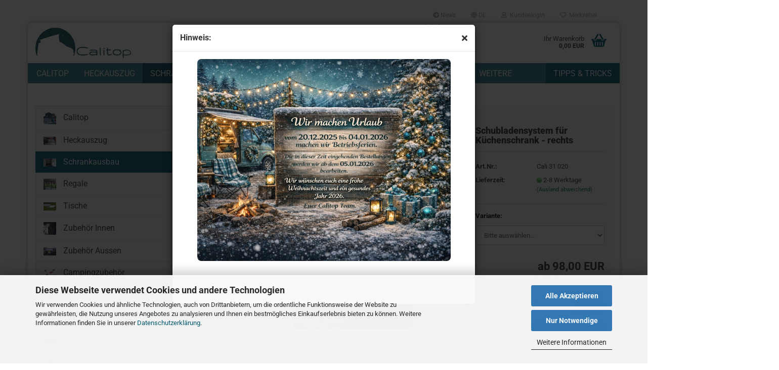

--- FILE ---
content_type: text/html; charset=utf-8
request_url: https://calitop.eu/schublade-kuechenschrank-201.html
body_size: 27356
content:





	<!DOCTYPE html>
	<html xmlns="http://www.w3.org/1999/xhtml" dir="ltr" lang="de">
		
			<head>
				
					
					<!--

					=========================================================
					Shopsoftware by Gambio GmbH (c) 2005-2023 [www.gambio.de]
					=========================================================

					Gambio GmbH offers you highly scalable E-Commerce-Solutions and Services.
					The Shopsoftware is redistributable under the GNU General Public License (Version 2) [http://www.gnu.org/licenses/gpl-2.0.html].
					based on: E-Commerce Engine Copyright (c) 2006 xt:Commerce, created by Mario Zanier & Guido Winger and licensed under GNU/GPL.
					Information and contribution at http://www.xt-commerce.com

					=========================================================
					Please visit our website: www.gambio.de
					=========================================================

					-->
				

                

	

                    
                

				
					<meta name="viewport" content="width=device-width, initial-scale=1, minimum-scale=1.0, maximum-scale=1.0, user-scalable=no" />
				

				
					<meta http-equiv="Content-Type" content="text/html; charset=utf-8" />
		<meta name="language" content="de" />
		<meta name="keywords" content="california, t5, t6, camping, regal, schrank, zubehör, schublade, Mercedes, Marco Polo" />
		<title>Calitop - Hauke Seger - Schubladensystem für Küchenschrank - rechts</title>
		<meta property="og:title" content="Schubladensystem f&uuml;r K&uuml;chenschrank - rechts" />
		<meta property="og:site_name" content="Calitop - Hauke Seger" />
		<meta property="og:locale" content="de_DE" />
		<meta property="og:type" content="product" />
		<meta property="og:description" content="Dieses Schubladensystem erweitert euren Platz im Küchenschrank. Die Schubladen sind stufenlos in der Höhe verstellbar. Dadurch könnt ihr auch den &quot;Luftraum&quot; ausnutzen.
Es handelt sich um Vollauszüge. Diese lassen sich 8 cm weiter ..." />
		<meta property="og:image" content="https://calitop.eu/images/product_images/info_images/Kuechenschublade_20.jpg" />
		<meta property="og:image" content="https://calitop.eu/images/product_images/info_images/Kuechenschublade_22.jpg" />
		<meta property="og:image" content="https://calitop.eu/images/product_images/info_images/Kuechenschublade_19.jpg" />
		<meta property="og:image" content="https://calitop.eu/images/product_images/info_images/Kuechenschublade_21.jpg" />
		<meta property="og:image" content="https://calitop.eu/images/product_images/info_images/Kuechenschublade_14.jpg" />
		<meta property="og:image" content="https://calitop.eu/images/product_images/info_images/Kuechenschublade_10.jpg" />

				

								
									

				
					<base href="https://calitop.eu/" />
				

				
											
							<link rel="shortcut icon" href="https://calitop.eu/images/logos/favicon.ico" type="image/x-icon" />
						
									

				
									

				
											
							<link id="main-css" type="text/css" rel="stylesheet" href="public/theme/styles/system/main.min.css?bust=1765364016" />
						
									

				
					<meta name="robots" content="index,follow" />
		<link rel="canonical" href="https://calitop.eu/schublade-kuechenschrank-201.html?language=de" />
		<meta property="og:url" content="https://calitop.eu/schublade-kuechenschrank-201.html?language=de">
		<link rel="alternate" hreflang="x-default" href="https://calitop.eu/schublade-kuechenschrank-201.html?language=de" />
		<link rel="alternate" hreflang="en" href="https://calitop.eu/product-198-201.html?language=en" />
		<link rel="alternate" hreflang="de" href="https://calitop.eu/schublade-kuechenschrank-201.html?language=de" />
		<script>var payPalText = {"ecsNote":"Bitte w\u00e4hlen Sie ihre gew\u00fcnschte PayPal-Zahlungsweise.","paypalUnavailable":"PayPal steht f\u00fcr diese Transaktion im Moment nicht zur Verf\u00fcgung.","errorContinue":"weiter","continueToPayPal":"Weiter mit","errorCheckData":"Es ist ein Fehler aufgetreten. Bitte \u00fcberpr\u00fcfen Sie Ihre Eingaben."};var payPalButtonSettings = {"jssrc":"https:\/\/www.paypal.com\/sdk\/js?client-id=AVEjCpwSc-e9jOY8dHKoTUckaKtPo0shiwe_T2rKtxp30K4TYGRopYjsUS6Qmkj6bILd7Nt72pbMWCXe&commit=false&intent=capture&components=buttons%2Cmarks%2Cmessages%2Cfunding-eligibility%2Cgooglepay%2Capplepay%2Chosted-fields&integration-date=2021-11-25&enable-funding=paylater&merchant-id=BL5SJ7JX2YRW4&currency=EUR","env":"sandbox","commit":false,"style":{"label":"checkout","shape":"rect","color":"gold","layout":"vertical","tagline":false},"locale":"","fundingCardAllowed":true,"fundingELVAllowed":true,"fundingCreditAllowed":false,"createPaymentUrl":"https:\/\/calitop.eu\/shop.php?do=PayPalHub\/CreatePayment&initiator=ecs","authorizedPaymentUrl":"https:\/\/calitop.eu\/shop.php?do=PayPalHub\/AuthorizedPayment&initiator=ecs","checkoutUrl":"https:\/\/calitop.eu\/shop.php?do=PayPalHub\/RedirectGuest","createOrderUrl":"https:\/\/calitop.eu\/shop.php?do=PayPalHub\/CreateOrder&initiator=ecs","approvedOrderUrl":"https:\/\/calitop.eu\/shop.php?do=PayPalHub\/ApprovedOrder&initiator=ecs","paymentApproved":false,"developmentMode":false,"cartAmount":0};var payPalBannerSettings = {"jssrc":"https:\/\/www.paypal.com\/sdk\/js?client-id=AVEjCpwSc-e9jOY8dHKoTUckaKtPo0shiwe_T2rKtxp30K4TYGRopYjsUS6Qmkj6bILd7Nt72pbMWCXe&commit=false&intent=capture&components=buttons%2Cmarks%2Cmessages%2Cfunding-eligibility%2Cgooglepay%2Capplepay%2Chosted-fields&integration-date=2021-11-25&enable-funding=paylater&merchant-id=BL5SJ7JX2YRW4&currency=EUR","positions":{"cartBottom":{"placement":"cart","style":{"layout":"text","logo":{"type":"primary"},"text":{"color":"black"},"color":"blue","ratio":"1x1"}},"product":{"placement":"product","style":{"layout":"text","logo":{"type":"primary"},"text":{"color":"black"},"color":"blue","ratio":"1x1"}}},"currency":"EUR","cartAmount":0,"productsPrice":118};</script><script id="paypalconsent" type="application/json">{"purpose_id":null}</script><script src="GXModules/Gambio/Hub/Shop/Javascript/PayPalLoader-bust_1700731056.js" async></script>
				

				
									

				
									

			</head>
		
		
			<body class="page-product-info"
				  data-gambio-namespace="https://calitop.eu/public/theme/javascripts/system"
				  data-jse-namespace="https://calitop.eu/JSEngine/build"
				  data-gambio-controller="initialize"
				  data-gambio-widget="input_number responsive_image_loader transitions header image_maps modal history dropdown core_workarounds anchor"
				  data-input_number-separator=","
					>

				
					
				

				
									

				
									
		




	

	
		<div class="mfp-bg iframe_layer mfp-ready popup-notification"></div>
		<div style="overflow-x: hidden; overflow-y: auto;"
		     tabindex="-1"
		     class="mfp-wrap mfp-close-btn-in mfp-auto-cursor iframe_layer mfp-ready popup-notification"
		     data-gambio-widget="notifications">
			<div class="mfp-container mfp-inline-holder">
				<div class="mfp-content">
					
						<div class="modal-dialog">
							<div class="modal-content">
								
									<div class="modal-header">
										<span class="col-xs-11 title">Hinweis:</span>
										<i class="fa fa-close col-xs-1 hide-popup-notification"></i>
									</div>
								
								
									<div class="modal-body">
										<style type="text/css">
.gx-offline-popup h2 {
  display: none !important;
}

.gx-offline-popup .modal-content {
  background: transparent !important;
  border: none !important;
  box-shadow: none !important;
  padding: 0 !important;
}

.gx-offline-popup .modal-body {
  padding: 0 !important;
}</style>
<div style="text-align:center;">
	<img alt="Betriebsferien" src="images/2Weihnachtsgruss 2025.png" style="
      max-width:90vw;
      max-height:80vh;
      height:auto;
      display:block;
      margin:auto;
      border-radius:8px;
    " />
</div>
									</div>
								
							</div>
						</div>
					
				</div>
			</div>
		</div>
	


	
		<div id="outer-wrapper" >
			
				<header id="header" class="navbar">
					
	





	<div id="topbar-container">
						
		
					

		
			<div class="navbar-topbar">
				
					<nav data-gambio-widget="menu link_crypter" data-menu-switch-element-position="false" data-menu-events='{"desktop": ["click"], "mobile": ["click"]}' data-menu-ignore-class="dropdown-menu">
						<ul class="nav navbar-nav navbar-right" data-menu-replace="partial">

                            <li class="navbar-topbar-item">
                                <ul id="secondaryNavigation" class="nav navbar-nav ignore-menu">
                                                                            
                                            <li class="navbar-topbar-item hidden-xs content-manager-item">
                                                <a title="News" href="https://calitop.eu/shop_content.php?coID=3210128"
                                                                                                            target="_blank"
                                                        >
                                                    <span class="fa fa-arrow-circle-right visble-xs-block"></span>
                                                    News
                                                </a>
                                            </li>
                                        
                                                                    </ul>

                                <script id="secondaryNavigation-menu-template" type="text/mustache">
                                    
                                        <ul id="secondaryNavigation" class="nav navbar-nav">
                                            <li v-for="(item, index) in items" class="navbar-topbar-item hidden-xs content-manager-item">
                                                <a href="javascript:;" :title="item.title" @click="goTo(item.content)">
                                                    <span class="fa fa-arrow-circle-right visble-xs-block"></span>
                                                    {{item.title}}
                                                </a>
                                            </li>
                                        </ul>
                                    
                                </script>
                            </li>

							
															

							
															

							
															

							
															

							
															

															<li class="dropdown navbar-topbar-item first">

									
																					
												<a href="#" class="dropdown-toggle" data-toggle-hover="dropdown">

													
														<span class="language-code hidden-xs">
																															
																	<span class="fa fa-globe"></span>
																
																														de
														</span>
													

													
														<span class="visible-xs-block">
																															
																	<span class="fa fa-globe"></span>
																
																														&nbsp;Sprache
														</span>
													
												</a>
											
																			

									<ul class="level_2 dropdown-menu ignore-menu arrow-top">
										<li class="arrow"></li>
										<li>
											
												<form action="/schublade-kuechenschrank-201.html" method="POST" class="form-horizontal">

													
																													
																<div class="form-group">
																	<label for="language-select">Sprache auswählen</label>
																	
	<select name="language" class="form-control" id="language-select">
					
				<option value="de" selected="selected">Deutsch</option>
			
					
				<option value="en">English</option>
			
			</select>

																</div>
															
																											

													
																											

													
																													
																<div class="form-group">
																	<label for="countries-select">Lieferland</label>
																	
	<select name="switch_country" class="form-control" id="countries-select">
					
				<option value="AL" >Albanien</option>
			
					
				<option value="AD" >Andorra</option>
			
					
				<option value="AU" >Australien</option>
			
					
				<option value="BE" >Belgien</option>
			
					
				<option value="BA" >Bosnien und Herzegowina</option>
			
					
				<option value="BG" >Bulgarien</option>
			
					
				<option value="DE" selected>Deutschland</option>
			
					
				<option value="DK" >Dänemark</option>
			
					
				<option value="EE" >Estland</option>
			
					
				<option value="FI" >Finnland</option>
			
					
				<option value="FR" >Frankreich</option>
			
					
				<option value="FO" >Färöer</option>
			
					
				<option value="GR" >Griechenland</option>
			
					
				<option value="GL" >Grönland</option>
			
					
				<option value="GG" >Guernsey</option>
			
					
				<option value="IM" >Insel Man</option>
			
					
				<option value="IE" >Irland</option>
			
					
				<option value="IS" >Island</option>
			
					
				<option value="IT" >Italien</option>
			
					
				<option value="JP" >Japan</option>
			
					
				<option value="JE" >Jersey</option>
			
					
				<option value="CA" >Kanada</option>
			
					
				<option value="KR" >Korea, Republik (Südkorea)</option>
			
					
				<option value="HR" >Kroatien</option>
			
					
				<option value="LV" >Lettland</option>
			
					
				<option value="LI" >Liechtenstein</option>
			
					
				<option value="LT" >Litauen</option>
			
					
				<option value="LU" >Luxemburg</option>
			
					
				<option value="MT" >Malta</option>
			
					
				<option value="MK" >Mazedonien</option>
			
					
				<option value="MD" >Moldawien (Republik Moldau)</option>
			
					
				<option value="MC" >Monaco</option>
			
					
				<option value="ME" >Montenegro</option>
			
					
				<option value="NZ" >Neuseeland</option>
			
					
				<option value="NL" >Niederlande</option>
			
					
				<option value="NO" >Norwegen</option>
			
					
				<option value="AT" >Österreich</option>
			
					
				<option value="PL" >Polen</option>
			
					
				<option value="PT" >Portugal</option>
			
					
				<option value="TW" >Republik China (Taiwan)</option>
			
					
				<option value="RO" >Rumänien</option>
			
					
				<option value="SM" >San Marino</option>
			
					
				<option value="SE" >Schweden</option>
			
					
				<option value="CH" >Schweiz</option>
			
					
				<option value="RS" >Serbien</option>
			
					
				<option value="SK" >Slowakei (Slowakische Republik)</option>
			
					
				<option value="SI" >Slowenien</option>
			
					
				<option value="ES" >Spanien</option>
			
					
				<option value="VA" >Staat Vatikanstadt</option>
			
					
				<option value="CZ" >Tschechische Republik</option>
			
					
				<option value="TR" >Türkei</option>
			
					
				<option value="UA" >Ukraine</option>
			
					
				<option value="HU" >Ungarn</option>
			
					
				<option value="GB" >Vereinigtes Königreich</option>
			
					
				<option value="CY" >Zypern</option>
			
			</select>

																</div>
															
																											

													
														<div class="dropdown-footer row">
															<input type="submit" class="btn btn-primary btn-block" value="Speichern" title="Speichern" />
														</div>
													

													

												</form>
											
										</li>
									</ul>
								</li>
							
							
																	
										<li class="dropdown navbar-topbar-item">
											<a title="Anmeldung" href="/schublade-kuechenschrank-201.html#" class="dropdown-toggle" data-toggle-hover="dropdown">
												
																											
															<span class="fa fa-user-o"></span>
														
																									

												&nbsp;Kundenlogin
											</a>
											




	<ul class="dropdown-menu dropdown-menu-login arrow-top">
		
			<li class="arrow"></li>
		
		
		
			<li class="dropdown-header hidden-xs">Kundenlogin</li>
		
		
		
			<li>
				<form action="https://calitop.eu/login.php?action=process" method="post" class="form-horizontal">
					<input type="hidden" name="return_url" value="https://calitop.eu/schublade-kuechenschrank-201.html">
					<input type="hidden" name="return_url_hash" value="b693f46af1c2cea439c5860895363ae5fa32a6857d1d3b435dd9c2a19395639d">
					
						<div class="form-group">
							<input autocomplete="username" type="email" id="box-login-dropdown-login-username" class="form-control" placeholder="E-Mail" name="email_address" />
						</div>
					
					
                        <div class="form-group password-form-field" data-gambio-widget="show_password">
                            <input autocomplete="current-password" type="password" id="box-login-dropdown-login-password" class="form-control" placeholder="Passwort" name="password" />
                            <button class="btn show-password hidden" type="button">
                                <i class="fa fa-eye" aria-hidden="true"></i>
                            </button>
                        </div>
					
					
						<div class="dropdown-footer row">
							
	
								
									<input type="submit" class="btn btn-primary btn-block" value="Anmelden" />
								
								<ul>
									
										<li>
											<a title="Konto erstellen" href="https://calitop.eu/shop.php?do=CreateRegistree">
												Konto erstellen
											</a>
										</li>
									
									
										<li>
											<a title="Passwort vergessen?" href="https://calitop.eu/password_double_opt.php">
												Passwort vergessen?
											</a>
										</li>
									
								</ul>
							
	

	
						</div>
					
				</form>
			</li>
		
	</ul>


										</li>
									
															

							
																	
										<li class="navbar-topbar-item">
											<a href="https://calitop.eu/wish_list.php" title="Merkzettel anzeigen">
												
																											
															<span class="fa fa-heart-o"></span>
														
																									

												&nbsp;Merkzettel
											</a>
										</li>
									
															

															
									<li class="navbar-topbar-item visible-xs">
										<a title="News" href="https://calitop.eu/shop_content.php?coID=3210128"
																							target="_blank"
												>
											<span class="fa fa-arrow-circle-right"></span>
											&nbsp;News
										</a>
									</li>
								
							
						</ul>
					</nav>
				
			</div>
		
	</div>




	<div class="inside">

		<div class="row">

		
												
			<div class="navbar-header" data-gambio-widget="mobile_menu">
									
							
		<div id="navbar-brand" class="navbar-brand">
			<a href="https://calitop.eu/" title="Calitop - Hauke Seger">
				<img id="main-header-logo" class="img-responsive" src="https://calitop.eu/images/logos/2025-10-27%20Logo%20Calitop%20Lang%20300.png" alt="Calitop - Hauke Seger-Logo">
			</a>
		</div>
	
					
								
					
	
	
			
	
		<button type="button" class="navbar-toggle" data-mobile_menu-target="#categories .navbar-collapse"
		        data-mobile_menu-body-class="categories-open" data-mobile_menu-toggle-content-visibility>
			<img src="public/theme/images/svgs/bars.svg" class="gx-menu svg--inject" alt="">
		</button>
	
	
	
		<button type="button" class="navbar-toggle cart-icon" data-mobile_menu-location="shopping_cart.php">
			<img src="public/theme/images/svgs/basket.svg" class="gx-cart-basket svg--inject" alt="">
			<span class="cart-products-count hidden">
				0
			</span>
		</button>
	
	
			
			<button type="button" class="navbar-toggle" data-mobile_menu-target=".navbar-search" data-mobile_menu-body-class="search-open"
					data-mobile_menu-toggle-content-visibility>
				<img src="public/theme/images/svgs/search.svg" class="gx-search svg--inject" alt="">
			</button>
		
	
				
			</div>
		

		
							






	<div class="navbar-search collapse">
		
		
						<p class="navbar-search-header dropdown-header">Suche</p>
		
		
		
			<form action="advanced_search_result.php" method="get" data-gambio-widget="live_search">
		
				<div class="navbar-search-input-group input-group">
					<div class="navbar-search-input-group-btn input-group-btn custom-dropdown" data-dropdown-trigger-change="false" data-dropdown-trigger-no-change="false">
						
						
							<button type="button" class="btn btn-default dropdown-toggle" data-toggle="dropdown" aria-haspopup="true" aria-expanded="false">
								<span class="dropdown-name">Alle</span> <span class="caret"></span>
							</button>
						
						
						
															
									<ul class="dropdown-menu">
																				
												<li><a href="#" data-rel="0">Alle</a></li>
											
																							
													<li><a href="#" data-rel="4">Calitop</a></li>
												
																							
													<li><a href="#" data-rel="10">Heckauszug</a></li>
												
																							
													<li><a href="#" data-rel="6">Schrankausbau</a></li>
												
																							
													<li><a href="#" data-rel="5">Tische</a></li>
												
																							
													<li><a href="#" data-rel="26">Regale</a></li>
												
																							
													<li><a href="#" data-rel="8">Zubehör Innen</a></li>
												
																							
													<li><a href="#" data-rel="7">Zubehör Aussen</a></li>
												
																							
													<li><a href="#" data-rel="9">Campingzubehör</a></li>
												
																							
													<li><a href="#" data-rel="20">VW T5 - T6.1 California</a></li>
												
																							
													<li><a href="#" data-rel="25">VW T7 California</a></li>
												
																							
													<li><a href="#" data-rel="23">VW T5 - T6.1 Multivan</a></li>
												
																							
													<li><a href="#" data-rel="18">VW Grand California</a></li>
												
																							
													<li><a href="#" data-rel="16">Pössl Campster</a></li>
												
																							
													<li><a href="#" data-rel="24">Pössl MB CampStar</a></li>
												
																							
													<li><a href="#" data-rel="17">Hymer Crosscamp</a></li>
												
																							
													<li><a href="#" data-rel="14">Mercedes Marco Polo</a></li>
												
																														</ul>
								
													
						
						
															
									<select name="categories_id">
										<option value="0">Alle</option>
																																	
													<option value="4">Calitop</option>
												
																							
													<option value="10">Heckauszug</option>
												
																							
													<option value="6">Schrankausbau</option>
												
																							
													<option value="5">Tische</option>
												
																							
													<option value="26">Regale</option>
												
																							
													<option value="8">Zubehör Innen</option>
												
																							
													<option value="7">Zubehör Aussen</option>
												
																							
													<option value="9">Campingzubehör</option>
												
																							
													<option value="20">VW T5 - T6.1 California</option>
												
																							
													<option value="25">VW T7 California</option>
												
																							
													<option value="23">VW T5 - T6.1 Multivan</option>
												
																							
													<option value="18">VW Grand California</option>
												
																							
													<option value="16">Pössl Campster</option>
												
																							
													<option value="24">Pössl MB CampStar</option>
												
																							
													<option value="17">Hymer Crosscamp</option>
												
																							
													<option value="14">Mercedes Marco Polo</option>
												
																														</select>
								
													
						
					</div>

					
					<button type="submit" class="form-control-feedback">
						<img src="public/theme/images/svgs/search.svg" class="gx-search-input svg--inject" alt="">
					</button>
					

					<input type="text" name="keywords" placeholder="Suche..." class="form-control search-input" autocomplete="off" />

				</div>
		
				
									<input type="hidden" value="1" name="inc_subcat" />
								
				
					<div class="navbar-search-footer visible-xs-block">
						
							<button class="btn btn-primary btn-block" type="submit">
								Suche...
							</button>
						
						
							<a href="advanced_search.php" class="btn btn-default btn-block" title="Erweiterte Suche">
								Erweiterte Suche
							</a>
						
					</div>
				
				
				<div class="search-result-container"></div>
		
			</form>
		
	</div>


					

		
							
					
	<div class="custom-container">
		
			<div class="inside">
				
											
							<p style="text-align: center;">
	<strong>Sie haben Fragen?</strong><br />
	+49 178 1009454<br />
	info@calitop.de<br />
	<br />
	&nbsp;
</p>

						
									
			</div>
		
	</div>
				
					

		
    		<!-- layout_header honeygrid -->
							
					


	<nav id="cart-container" class="navbar-cart" data-gambio-widget="menu cart_dropdown" data-menu-switch-element-position="false">
		
			<ul class="cart-container-inner">
				
					<li>
						<a href="https://calitop.eu/shopping_cart.php" class="dropdown-toggle">
							
								<img src="public/theme/images/svgs/basket.svg" alt="" class="gx-cart-basket svg--inject">
								<span class="cart">
									Ihr Warenkorb<br />
									<span class="products">
										0,00 EUR
									</span>
								</span>
							
							
																	<span class="cart-products-count hidden">
										
									</span>
															
						</a>

						
							



	<ul class="dropdown-menu arrow-top cart-dropdown cart-empty">
		
			<li class="arrow"></li>
		
	
		
					
	
		
			<li class="cart-dropdown-inside">
		
				
									
				
									
						<div class="cart-empty">
							Sie haben noch keine Artikel in Ihrem Warenkorb.
						</div>
					
								
			</li>
		
	</ul>
						
					</li>
				
			</ul>
		
	</nav>

				
					

		</div>

	</div>









	<noscript>
		<div class="alert alert-danger noscript-notice">
			JavaScript ist in Ihrem Browser deaktiviert. Aktivieren Sie JavaScript, um alle Funktionen des Shops nutzen und alle Inhalte sehen zu können.
		</div>
	</noscript>



			
						


	<div id="categories">
		<div class="navbar-collapse collapse">
			
				<nav class="navbar-default navbar-categories" data-gambio-widget="menu">
					
						<ul class="level-1 nav navbar-nav">
                             
															
									<li class="level-1-child" data-id="4">
										
											<a class="dropdown-toggle" href="https://calitop.eu/?cat=c4_Calitop-Calitop-4.html" title="Calitop">
												
													Calitop
												
																							</a>
										
										
										
																					
										
									</li>
								
															
									<li class="level-1-child" data-id="10">
										
											<a class="dropdown-toggle" href="https://calitop.eu/?cat=c10_Heckauszug-heckauszug.html" title="Heckauszug">
												
													Heckauszug
												
																							</a>
										
										
										
																					
										
									</li>
								
															
									<li class="level-1-child active" data-id="6">
										
											<a class="dropdown-toggle" href="https://calitop.eu/?cat=c6_Schrankausbau-Schrankausbau.html" title="Schrankausbau">
												
													Schrankausbau
												
																							</a>
										
										
										
																					
										
									</li>
								
															
									<li class="level-1-child" data-id="26">
										
											<a class="dropdown-toggle" href="https://calitop.eu/?cat=c26_Regale-Regale-26.html" title="Regale">
												
													Regale
												
																							</a>
										
										
										
																					
										
									</li>
								
															
									<li class="level-1-child" data-id="5">
										
											<a class="dropdown-toggle" href="https://calitop.eu/?cat=c5_Tische-Regale-5.html" title="Tische">
												
													Tische
												
																							</a>
										
										
										
																					
										
									</li>
								
															
									<li class="level-1-child" data-id="8">
										
											<a class="dropdown-toggle" href="https://calitop.eu/?cat=c8_Zubehoer-Innen-Zubehoer.html" title="Zubehör Innen">
												
													Zubehör Innen
												
																							</a>
										
										
										
																					
										
									</li>
								
															
									<li class="level-1-child" data-id="7">
										
											<a class="dropdown-toggle" href="https://calitop.eu/?cat=c7_Zubehoer-Aussen-Aussenbereich.html" title="Zubehör Aussen">
												
													Zubehör Aussen
												
																							</a>
										
										
										
																					
										
									</li>
								
															
									<li class="level-1-child" data-id="9">
										
											<a class="dropdown-toggle" href="https://calitop.eu/?cat=c9_Campingzubehoer-Campingzubehoer.html" title="Campingzubehör">
												
													Campingzubehör
												
																							</a>
										
										
										
																					
										
									</li>
								
															
									<li class="level-1-child" data-id="20">
										
											<a class="dropdown-toggle" href="https://calitop.eu/?cat=c20_VW-T5---T6-1-California-vw-California.html" title="VW T5 - T6.1 California">
												
													VW T5 - T6.1 California
												
																							</a>
										
										
										
																					
										
									</li>
								
															
									<li class="level-1-child" data-id="25">
										
											<a class="dropdown-toggle" href="https://calitop.eu/?cat=c25_VW-T7-California-vw-California-25.html" title="VW T7 California">
												
													VW T7 California
												
																							</a>
										
										
										
																					
										
									</li>
								
															
									<li class="level-1-child" data-id="23">
										
											<a class="dropdown-toggle" href="https://calitop.eu/?cat=c23_VW-T5---T6-1-Multivan-vw-multivan-transporter.html" title="VW T5 - T6.1 Multivan">
												
													VW T5 - T6.1 Multivan
												
																							</a>
										
										
										
																					
										
									</li>
								
															
									<li class="level-1-child" data-id="18">
										
											<a class="dropdown-toggle" href="https://calitop.eu/?cat=c18_VW-Grand-California-grand-california.html" title="VW Grand California">
												
													VW Grand California
												
																							</a>
										
										
										
																					
										
									</li>
								
															
									<li class="level-1-child" data-id="16">
										
											<a class="dropdown-toggle" href="https://calitop.eu/?cat=c16_Poessl-Campster-marco-polo-16.html" title="Pössl Campster">
												
													Pössl Campster
												
																							</a>
										
										
										
																					
										
									</li>
								
															
									<li class="level-1-child" data-id="24">
										
											<a class="dropdown-toggle" href="https://calitop.eu/?cat=c24_Poessl-MB-CampStar-poessl-mb-campstar.html" title="Pössl MB CampStar">
												
													Pössl MB CampStar
												
																							</a>
										
										
										
																					
										
									</li>
								
															
									<li class="level-1-child" data-id="17">
										
											<a class="dropdown-toggle" href="https://calitop.eu/?cat=c17_Hymer-Crosscamp-toyotahymercrosscamp.html" title="Hymer Crosscamp">
												
													Hymer Crosscamp
												
																							</a>
										
										
										
																					
										
									</li>
								
															
									<li class="level-1-child" data-id="14">
										
											<a class="dropdown-toggle" href="https://calitop.eu/?cat=c14_Mercedes-Marco-Polo-marco-polo.html" title="Mercedes Marco Polo">
												
													Mercedes Marco Polo
												
																							</a>
										
										
										
																					
										
									</li>
								
														
							



	
					
				<li id="mainNavigation" class="custom custom-entries hidden-xs">
											
							<a  data-id="top_custom-0"
							   href="https://calitop.eu/shop_content.php?coID=3210126"
							   							   title="Tipps & Tricks">
									Tipps & Tricks
							</a>
						
									</li>
			

            <script id="mainNavigation-menu-template" type="text/mustache">
                
				    <li id="mainNavigation" class="custom custom-entries hidden-xs">
                        <a v-for="(item, index) in items" href="javascript:;" @click="goTo(item.content)">
                            {{item.title}}
                        </a>
                    </li>
                
            </script>

							
					<li class="dropdown custom topmenu-content visible-xs" data-id="top_custom-0">
						
							<a class="dropdown-toggle"
								   href="https://calitop.eu/shop_content.php?coID=3210126"
								   								   title="Tipps & Tricks">
								Tipps & Tricks
							</a>
						
					</li>
				
						


							
							
								<li class="dropdown dropdown-more" style="display: none">
									<a class="dropdown-toggle" href="#" title="">
										Weitere
									</a>
									<ul class="level-2 dropdown-menu ignore-menu"></ul>
								</li>
							
			
						</ul>
					
				</nav>
			
		</div>
	</div>

		
					</header>
			

			
				
				

			
				<div id="wrapper">
					<div class="row">

						
							<div id="main">
								<div class="main-inside">
									
										
	
			<script type="application/ld+json">{"@context":"https:\/\/schema.org","@type":"BreadcrumbList","itemListElement":[{"@type":"ListItem","position":1,"name":"Startseite","item":"https:\/\/calitop.eu\/"},{"@type":"ListItem","position":2,"name":"Schrankausbau","item":"https:\/\/calitop.eu\/?cat=c6_Schrankausbau-Schrankausbau.html"},{"@type":"ListItem","position":3,"name":"Schubladensystem f\u00fcr K\u00fcchenschrank - rechts","item":"https:\/\/calitop.eu\/schublade-kuechenschrank-201.html"}]}</script>
	    
		<div id="breadcrumb_navi">
            				<span class="breadcrumbEntry">
													<a href="https://calitop.eu/" class="headerNavigation">
								<span>Startseite</span>
							</a>
											</span>
                <span class="breadcrumbSeparator"> &raquo; </span>            				<span class="breadcrumbEntry">
													<a href="https://calitop.eu/?cat=c6_Schrankausbau-Schrankausbau.html" class="headerNavigation">
								<span>Schrankausbau</span>
							</a>
											</span>
                <span class="breadcrumbSeparator"> &raquo; </span>            				<span class="breadcrumbEntry">
													<span>Schubladensystem für Küchenschrank - rechts</span>
                        					</span>
                            		</div>
    


									

									
										<div id="shop-top-banner">
																					</div>
									

									




	
		


	<div id="product_navigation" class="panel-pagination">
		<nav>
			
				<ul class="pagination">
											
							<li>
								<a href="schrankausbau-oberschrank-gc-quer.html">&laquo; Erster</a>
							</li>
						
							
											
							<li>
								<a href="schublade-kuechenschrank.html">&laquo; zurück</a>
							</li>
						
							
							
									</ul>
			
			
			
				<span><strong>19</strong> Artikel in dieser Kategorie</span>
			
		</nav>
	</div>

	

			<script type="application/ld+json">
			{"@context":"http:\/\/schema.org","@type":"Product","name":"Schubladensystem f\u00fcr K\u00fcchenschrank - rechts","description":"Dieses Schubladensystem erweitert euren Platz im K&uuml;chenschrank. Die Schubladen sind stufenlos in der H&ouml;he verstellbar. Dadurch k&ouml;nnt ihr auch den &quot;Luftraum&quot; ausnutzen.  Es handelt sich um Vollausz&uuml;ge. Diese lassen sich 8 cm weiter herausziehen als die serienm&auml;&szlig;ige Besteckschublade. Dadurch kommt man &uuml;berall bequem heran. Auch die nutzbare Grundfl&auml;che ist gr&ouml;&szlig;er als bei der vorhandenen Schublade. Das SoftClosing System h&auml;lt die Schubladen auch bei rasanten Lenkman&ouml;vern.  Die seitlichen senkrechten Tr&auml;ger werden ohne schrauben oder bohren mit doppelseitigem Klebeband fixiert. Der vorhandene Schrankeinlegeboden muss vor der Montage entfernt werden.    Das Schubladensystem gibt es mit 1, 2 oder 3 Schubladen. Passend f&uuml;r T5\/T6\/T6.1. Beim T5 gibt es Einschr&auml;nkungen in der H&ouml;henverstellung, da der Schlie&szlig;riegel mittig ist.    Weitere Infos: https:\/\/www.instagram.com\/calitop.de    Lieferumfang:      Vorgefertigter Bausatz mit kompletten Einbauzubeh&ouml;r und Einlegeb&ouml;den aus Aluminiumdibond sowie eloxierten Aluprofilen.  Basis:  1 Schublade mit 4 langen St&uuml;tzprofilen incl. Einbauzubeh&ouml;r  Erweiterung:   1 Schublade ohne seitliche St&uuml;tzen. (Passt nur wenn Bassissystem vorhanden ist!)    Ma&szlig;e: Nutzbare Fl&auml;che ca. 33 x 34 cm  Gewicht: 2,1 kg - 4 kg    Teleskopschienen:  - Material: Metall  - Kugelk&auml;fig mit geh&auml;rteten Stahlkugeln  - Trennbare Innenschiene (Werkzeugloses entnehmen der Schublade)  - Schubladenschiene wird automatisch auf den letzten 30 mm eingezogen.  - SoftClosing: Ein stabiler &Ouml;ldruckd&auml;mpfer f&auml;ngt die Schublade beim Schlie&szlig;en auf.  - Belastbarkeit: 45 Kg (pro Paar)    Antirutschmatte und Boxen sind nicht im Lieferumfang enthalten.  Abgebildete Boxen: IKEA KUGGIS, Curver Beton Box L, Smartstore COMPACT Clear XS\/M    Einbauanleitung:    Einbauanleitung Schublade (PDF Datei)  Cabinet Drawer Assembly Instrucions (PDF File)  &nbsp;      \t  \t\t  \t\t\t&nbsp;  \t\t    \t\t  \t\t\t  \t\t\t\t&nbsp;  \t\t\t    \t\t\t  \t\t\t\t&nbsp;  \t\t\t  \t\t  \t    \t  \t\t&nbsp;  \t    \t  \t\t  \t    \t  \t\t  \t\t\tSieh dir diesen Beitrag auf Instagram an  \t\t  \t    \t  \t\t&nbsp;  \t    \t  \t\t  \t\t\t  \t\t\t\t&nbsp;  \t\t\t    \t\t\t  \t\t\t\t&nbsp;  \t\t\t    \t\t\t  \t\t\t\t&nbsp;  \t\t\t  \t\t    \t\t  \t\t\t  \t\t\t\t&nbsp;  \t\t\t    \t\t\t  \t\t\t\t&nbsp;  \t\t\t  \t\t    \t\t  \t\t\t  \t\t\t\t&nbsp;  \t\t\t    \t\t\t  \t\t\t\t&nbsp;  \t\t\t    \t\t\t  \t\t\t\t&nbsp;  \t\t\t  \t\t  \t    \t  \t\tHier siehst du, wie einfach die K&uuml;chenschublade zu montieren ist.  \t    \t  \t\tEin Beitrag geteilt von  Calitop.de (@calitop.de) am Nov 11, 2020 um 11:36 PST  \t      ","image":["https:\/\/calitop.eu\/images\/product_images\/info_images\/Kuechenschublade_20.jpg","https:\/\/calitop.eu\/images\/product_images\/info_images\/Kuechenschublade_22.jpg","https:\/\/calitop.eu\/images\/product_images\/info_images\/Kuechenschublade_19.jpg","https:\/\/calitop.eu\/images\/product_images\/info_images\/Kuechenschublade_21.jpg","https:\/\/calitop.eu\/images\/product_images\/info_images\/Kuechenschublade_14.jpg","https:\/\/calitop.eu\/images\/product_images\/info_images\/Kuechenschublade_10.jpg"],"url":"https:\/\/calitop.eu\/schublade-kuechenschrank-201.html","itemCondition":"NewCondition","offers":{"@type":"Offer","availability":"InStock","price":"118.00","priceCurrency":"EUR","priceSpecification":{"@type":"http:\/\/schema.org\/PriceSpecification","price":"118.00","priceCurrency":"EUR","valueAddedTaxIncluded":true},"url":"https:\/\/calitop.eu\/schublade-kuechenschrank-201.html","priceValidUntil":"2100-01-01 00:00:00"},"model":[{"@type":"ProductModel","name":"Schubladensystem f\u00fcr K\u00fcchenschrank - rechts","model":"Cali 31 020-","sku":"Cali 31 020-","offers":{"@type":"Offer","price":"118.00","priceCurrency":"EUR","priceSpecification":{"@type":"http:\/\/schema.org\/PriceSpecification","price":"118.00","priceCurrency":"EUR","valueAddedTaxIncluded":true},"url":"https:\/\/calitop.eu\/schublade-kuechenschrank-201.html?combi_id=1478","priceValidUntil":"2100-01-01 00:00:00","availability":"InStock"},"url":"https:\/\/calitop.eu\/schublade-kuechenschrank-201.html?combi_id=1478","image":["https:\/\/calitop.eu\/images\/product_images\/info_images\/Kuechenschublade_20.jpg","https:\/\/calitop.eu\/images\/product_images\/info_images\/Kuechenschublade_22.jpg","https:\/\/calitop.eu\/images\/product_images\/info_images\/Kuechenschublade_19.jpg","https:\/\/calitop.eu\/images\/product_images\/info_images\/Kuechenschublade_21.jpg","https:\/\/calitop.eu\/images\/product_images\/info_images\/Kuechenschublade_14.jpg","https:\/\/calitop.eu\/images\/product_images\/info_images\/Kuechenschublade_10.jpg"]},{"@type":"ProductModel","name":"Schubladensystem f\u00fcr K\u00fcchenschrank - rechts","model":"Cali 31 020-","sku":"Cali 31 020-","offers":{"@type":"Offer","price":"98.00","priceCurrency":"EUR","priceSpecification":{"@type":"http:\/\/schema.org\/PriceSpecification","price":"98.00","priceCurrency":"EUR","valueAddedTaxIncluded":true},"url":"https:\/\/calitop.eu\/schublade-kuechenschrank-201.html?combi_id=1479","priceValidUntil":"2100-01-01 00:00:00","availability":"InStock"},"url":"https:\/\/calitop.eu\/schublade-kuechenschrank-201.html?combi_id=1479","image":["https:\/\/calitop.eu\/images\/product_images\/info_images\/Kuechenschublade_20.jpg","https:\/\/calitop.eu\/images\/product_images\/info_images\/Kuechenschublade_22.jpg","https:\/\/calitop.eu\/images\/product_images\/info_images\/Kuechenschublade_19.jpg","https:\/\/calitop.eu\/images\/product_images\/info_images\/Kuechenschublade_21.jpg","https:\/\/calitop.eu\/images\/product_images\/info_images\/Kuechenschublade_14.jpg","https:\/\/calitop.eu\/images\/product_images\/info_images\/Kuechenschublade_10.jpg"]}],"sku":"Cali 31 020","manufacturer":{"@type":"Organization","name":"Calitop"}}
		</script>
		
	<div class="product-info product-info-default row">
		
		
			<div id="product_image_layer">
			
	<div class="product-info-layer-image">
		<div class="product-info-image-inside">
										


    		<script>
            
            window.addEventListener('DOMContentLoaded', function(){
				$.extend(true, $.magnificPopup.defaults, { 
					tClose: 'Schlie&szlig;en (Esc)', // Alt text on close button
					tLoading: 'L&auml;dt...', // Text that is displayed during loading. Can contain %curr% and %total% keys
					
					gallery: { 
						tPrev: 'Vorgänger (Linke Pfeiltaste)', // Alt text on left arrow
						tNext: 'Nachfolger (Rechte Pfeiltaste)', // Alt text on right arrow
						tCounter: '%curr% von %total%' // Markup for "1 of 7" counter
						
					}
				});
			});
            
		</script>
    



	
			
	
	<div>
		<div id="product-info-layer-image" class="swiper-container" data-gambio-_widget="swiper" data-swiper-target="" data-swiper-controls="#product-info-layer-thumbnails" data-swiper-slider-options='{"breakpoints": [], "initialSlide": 0, "pagination": ".js-product-info-layer-image-pagination", "nextButton": ".js-product-info-layer-image-button-next", "prevButton": ".js-product-info-layer-image-button-prev", "effect": "fade", "autoplay": null, "initialSlide": ""}' >
			<div class="swiper-wrapper" >
			
				
											
															
																	

								
																			
																					
																	

								
									
			<div class="swiper-slide" >
				<div class="swiper-slide-inside ">
									
						<img class="img-responsive"
																								src="images/product_images/popup_images/Kuechenschublade_20.jpg"
								 alt="Schubladensystem für Küchenschrank - rechts"								 title="Schubladensystem für Küchenschrank - rechts"								 data-magnifier-src="images/product_images/original_images/Kuechenschublade_20.jpg"						/>
					
							</div>
			</div>
	
								
															
																	

								
																			
																					
																	

								
									
			<div class="swiper-slide"  data-index="1">
				<div class="swiper-slide-inside ">
									
						<img class="img-responsive"
																								src="images/product_images/popup_images/Kuechenschublade_22.jpg"
								 alt="Schubladensystem für Küchenschrank - rechts"								 title="Schubladensystem für Küchenschrank - rechts"								 data-magnifier-src="images/product_images/original_images/Kuechenschublade_22.jpg"						/>
					
							</div>
			</div>
	
								
															
																	

								
																			
																					
																	

								
									
			<div class="swiper-slide"  data-index="2">
				<div class="swiper-slide-inside ">
									
						<img class="img-responsive"
																								src="images/product_images/popup_images/Kuechenschublade_19.jpg"
								 alt="Schubladensystem für Küchenschrank - rechts"								 title="Schubladensystem für Küchenschrank - rechts"								 data-magnifier-src="images/product_images/original_images/Kuechenschublade_19.jpg"						/>
					
							</div>
			</div>
	
								
															
																	

								
																			
																					
																	

								
									
			<div class="swiper-slide"  data-index="3">
				<div class="swiper-slide-inside ">
									
						<img class="img-responsive"
																								src="images/product_images/popup_images/Kuechenschublade_21.jpg"
								 alt="Schubladensystem für Küchenschrank - rechts"								 title="Schubladensystem für Küchenschrank - rechts"								 data-magnifier-src="images/product_images/original_images/Kuechenschublade_21.jpg"						/>
					
							</div>
			</div>
	
								
															
																	

								
																			
																					
																	

								
									
			<div class="swiper-slide"  data-index="4">
				<div class="swiper-slide-inside ">
									
						<img class="img-responsive"
																								src="images/product_images/popup_images/Kuechenschublade_14.jpg"
								 alt="Schubladensystem für Küchenschrank - rechts"								 title="Schubladensystem für Küchenschrank - rechts"								 data-magnifier-src="images/product_images/original_images/Kuechenschublade_14.jpg"						/>
					
							</div>
			</div>
	
								
															
																	

								
																			
																					
																	

								
									
			<div class="swiper-slide"  data-index="5">
				<div class="swiper-slide-inside ">
									
						<img class="img-responsive"
																								src="images/product_images/popup_images/Kuechenschublade_10.jpg"
								 alt="Schubladensystem für Küchenschrank - rechts"								 title="Schubladensystem für Küchenschrank - rechts"								 data-magnifier-src="images/product_images/original_images/Kuechenschublade_10.jpg"						/>
					
							</div>
			</div>
	
								
													
									
			</div>
			
			
				<script type="text/mustache">
					<template>
						
							{{#.}}
								<div class="swiper-slide {{className}}">
									<div class="swiper-slide-inside">
										<img {{{srcattr}}} alt="{{title}}" title="{{title}}" />
									</div>
								</div>
							{{/.}}
						
					</template>
				</script>
			
			
	</div>
	
	
					
				<div class="js-product-info-layer-image-button-prev swiper-button-prev"></div>
			
			
				<div class="js-product-info-layer-image-button-next swiper-button-next"></div>
			
			
	
	</div>
	
	
			

								</div>
	</div>

				
			<div class="product-info-layer-thumbnails">
				


    		<script>
            
            window.addEventListener('DOMContentLoaded', function(){
				$.extend(true, $.magnificPopup.defaults, { 
					tClose: 'Schlie&szlig;en (Esc)', // Alt text on close button
					tLoading: 'L&auml;dt...', // Text that is displayed during loading. Can contain %curr% and %total% keys
					
					gallery: { 
						tPrev: 'Vorgänger (Linke Pfeiltaste)', // Alt text on left arrow
						tNext: 'Nachfolger (Rechte Pfeiltaste)', // Alt text on right arrow
						tCounter: '%curr% von %total%' // Markup for "1 of 7" counter
						
					}
				});
			});
            
		</script>
    



	
			
	
	<div>
		<div id="product-info-layer-thumbnails" class="swiper-container" data-gambio-_widget="swiper" data-swiper-target="#product-info-layer-image" data-swiper-controls="" data-swiper-slider-options='{"breakpoints": [], "initialSlide": 0, "pagination": ".js-product-info-layer-thumbnails-pagination", "nextButton": ".js-product-info-layer-thumbnails-button-next", "prevButton": ".js-product-info-layer-thumbnails-button-prev", "spaceBetween": 10, "loop": false, "slidesPerView": "auto", "autoplay": null, "initialSlide": ""}' data-swiper-breakpoints="[]">
			<div class="swiper-wrapper" >
			
				
											
															
																	

								
																	

								
									
			<div class="swiper-slide" >
				<div class="swiper-slide-inside ">
									
						<div class="align-middle">
							<img
									class="img-responsive"
																		src="images/product_images/gallery_images/Kuechenschublade_20.jpg"
									 alt="Preview: Schubladensystem für Küchenschrank - rechts"									 title="Preview: Schubladensystem für Küchenschrank - rechts"									 data-magnifier-src="images/product_images/original_images/Kuechenschublade_20.jpg"							/>
						</div>
					
							</div>
			</div>
	
								
															
																	

								
																	

								
									
			<div class="swiper-slide"  data-index="1">
				<div class="swiper-slide-inside ">
									
						<div class="align-middle">
							<img
									class="img-responsive"
																		src="images/product_images/gallery_images/Kuechenschublade_22.jpg"
									 alt="Preview: Schubladensystem für Küchenschrank - rechts"									 title="Preview: Schubladensystem für Küchenschrank - rechts"									 data-magnifier-src="images/product_images/original_images/Kuechenschublade_22.jpg"							/>
						</div>
					
							</div>
			</div>
	
								
															
																	

								
																	

								
									
			<div class="swiper-slide"  data-index="2">
				<div class="swiper-slide-inside ">
									
						<div class="align-middle">
							<img
									class="img-responsive"
																		src="images/product_images/gallery_images/Kuechenschublade_19.jpg"
									 alt="Preview: Schubladensystem für Küchenschrank - rechts"									 title="Preview: Schubladensystem für Küchenschrank - rechts"									 data-magnifier-src="images/product_images/original_images/Kuechenschublade_19.jpg"							/>
						</div>
					
							</div>
			</div>
	
								
															
																	

								
																	

								
									
			<div class="swiper-slide"  data-index="3">
				<div class="swiper-slide-inside ">
									
						<div class="align-middle">
							<img
									class="img-responsive"
																		src="images/product_images/gallery_images/Kuechenschublade_21.jpg"
									 alt="Preview: Schubladensystem für Küchenschrank - rechts"									 title="Preview: Schubladensystem für Küchenschrank - rechts"									 data-magnifier-src="images/product_images/original_images/Kuechenschublade_21.jpg"							/>
						</div>
					
							</div>
			</div>
	
								
															
																	

								
																	

								
									
			<div class="swiper-slide"  data-index="4">
				<div class="swiper-slide-inside ">
									
						<div class="align-middle">
							<img
									class="img-responsive"
																		src="images/product_images/gallery_images/Kuechenschublade_14.jpg"
									 alt="Preview: Schubladensystem für Küchenschrank - rechts"									 title="Preview: Schubladensystem für Küchenschrank - rechts"									 data-magnifier-src="images/product_images/original_images/Kuechenschublade_14.jpg"							/>
						</div>
					
							</div>
			</div>
	
								
															
																	

								
																	

								
									
			<div class="swiper-slide"  data-index="5">
				<div class="swiper-slide-inside ">
									
						<div class="align-middle">
							<img
									class="img-responsive"
																		src="images/product_images/gallery_images/Kuechenschublade_10.jpg"
									 alt="Preview: Schubladensystem für Küchenschrank - rechts"									 title="Preview: Schubladensystem für Küchenschrank - rechts"									 data-magnifier-src="images/product_images/original_images/Kuechenschublade_10.jpg"							/>
						</div>
					
							</div>
			</div>
	
								
													
									
			</div>
			
			
				<script type="text/mustache">
					<template>
						
							{{#.}}
								<div class="swiper-slide {{className}}">
									<div class="swiper-slide-inside">
										<img {{{srcattr}}} alt="{{title}}" title="{{title}}" />
									</div>
								</div>
							{{/.}}
						
					</template>
				</script>
			
			
	</div>
	
	
					
				<div class="js-product-info-layer-thumbnails-button-prev swiper-button-prev"></div>
			
			
				<div class="js-product-info-layer-thumbnails-button-next swiper-button-next"></div>
			
			
	
	</div>
	
	
			

			</div>
		
		

			</div>
					

		
			<div class="product-info-content col-xs-12" data-gambio-widget="cart_handler" data-cart_handler-page="product-info">

				
					<div class="row">
						
						
							<div class="product-info-title-mobile  col-xs-12 visible-xs-block visible-sm-block">
								
									<span>Schubladensystem für Küchenschrank - rechts</span>
								

								
									<div>
																			</div>
								
							</div>
						

						
							
						

						
								
		<div class="product-info-stage col-xs-12 col-md-8">

			<div id="image-collection-container">
					
		<div class="product-info-image has-zoom" data-gambio-widget="image_gallery magnifier" data-magnifier-target=".magnifier-target">
			<div class="product-info-image-inside">
				


    		<script>
            
            window.addEventListener('DOMContentLoaded', function(){
				$.extend(true, $.magnificPopup.defaults, { 
					tClose: 'Schlie&szlig;en (Esc)', // Alt text on close button
					tLoading: 'L&auml;dt...', // Text that is displayed during loading. Can contain %curr% and %total% keys
					
					gallery: { 
						tPrev: 'Vorgänger (Linke Pfeiltaste)', // Alt text on left arrow
						tNext: 'Nachfolger (Rechte Pfeiltaste)', // Alt text on right arrow
						tCounter: '%curr% von %total%' // Markup for "1 of 7" counter
						
					}
				});
			});
            
		</script>
    



	
			
	
	<div>
		<div id="product_image_swiper" class="swiper-container" data-gambio-widget="swiper" data-swiper-target="" data-swiper-controls="#product_thumbnail_swiper, #product_thumbnail_swiper_mobile" data-swiper-slider-options='{"breakpoints": [], "initialSlide": 0, "pagination": ".js-product_image_swiper-pagination", "nextButton": ".js-product_image_swiper-button-next", "prevButton": ".js-product_image_swiper-button-prev", "effect": "fade", "autoplay": null}' >
			<div class="swiper-wrapper" >
			
				
											
															
																	

								
																	

								
									
			<div class="swiper-slide" >
				<div class="swiper-slide-inside ">
									
						<a onclick="return false" href="images/product_images/original_images/Kuechenschublade_20.jpg" title="Schubladensystem für Küchenschrank - rechts">
							<img class="img-responsive"
																											src="images/product_images/info_images/Kuechenschublade_20.jpg"
									 alt="Schubladensystem für Küchenschrank - rechts"									 title="Schubladensystem für Küchenschrank - rechts"									 data-magnifier-src="images/product_images/original_images/Kuechenschublade_20.jpg"							/>
						</a>
					
							</div>
			</div>
	
								
															
																	

								
																	

								
									
			<div class="swiper-slide"  data-index="1">
				<div class="swiper-slide-inside ">
									
						<a onclick="return false" href="images/product_images/original_images/Kuechenschublade_22.jpg" title="Schubladensystem für Küchenschrank - rechts">
							<img class="img-responsive"
																											src="images/product_images/info_images/Kuechenschublade_22.jpg"
									 alt="Schubladensystem für Küchenschrank - rechts"									 title="Schubladensystem für Küchenschrank - rechts"									 data-magnifier-src="images/product_images/original_images/Kuechenschublade_22.jpg"							/>
						</a>
					
							</div>
			</div>
	
								
															
																	

								
																	

								
									
			<div class="swiper-slide"  data-index="2">
				<div class="swiper-slide-inside ">
									
						<a onclick="return false" href="images/product_images/original_images/Kuechenschublade_19.jpg" title="Schubladensystem für Küchenschrank - rechts">
							<img class="img-responsive"
																											src="images/product_images/info_images/Kuechenschublade_19.jpg"
									 alt="Schubladensystem für Küchenschrank - rechts"									 title="Schubladensystem für Küchenschrank - rechts"									 data-magnifier-src="images/product_images/original_images/Kuechenschublade_19.jpg"							/>
						</a>
					
							</div>
			</div>
	
								
															
																	

								
																	

								
									
			<div class="swiper-slide"  data-index="3">
				<div class="swiper-slide-inside ">
									
						<a onclick="return false" href="images/product_images/original_images/Kuechenschublade_21.jpg" title="Schubladensystem für Küchenschrank - rechts">
							<img class="img-responsive"
																											src="images/product_images/info_images/Kuechenschublade_21.jpg"
									 alt="Schubladensystem für Küchenschrank - rechts"									 title="Schubladensystem für Küchenschrank - rechts"									 data-magnifier-src="images/product_images/original_images/Kuechenschublade_21.jpg"							/>
						</a>
					
							</div>
			</div>
	
								
															
																	

								
																	

								
									
			<div class="swiper-slide"  data-index="4">
				<div class="swiper-slide-inside ">
									
						<a onclick="return false" href="images/product_images/original_images/Kuechenschublade_14.jpg" title="Schubladensystem für Küchenschrank - rechts">
							<img class="img-responsive"
																											src="images/product_images/info_images/Kuechenschublade_14.jpg"
									 alt="Schubladensystem für Küchenschrank - rechts"									 title="Schubladensystem für Küchenschrank - rechts"									 data-magnifier-src="images/product_images/original_images/Kuechenschublade_14.jpg"							/>
						</a>
					
							</div>
			</div>
	
								
															
																	

								
																	

								
									
			<div class="swiper-slide"  data-index="5">
				<div class="swiper-slide-inside ">
									
						<a onclick="return false" href="images/product_images/original_images/Kuechenschublade_10.jpg" title="Schubladensystem für Küchenschrank - rechts">
							<img class="img-responsive"
																											src="images/product_images/info_images/Kuechenschublade_10.jpg"
									 alt="Schubladensystem für Küchenschrank - rechts"									 title="Schubladensystem für Küchenschrank - rechts"									 data-magnifier-src="images/product_images/original_images/Kuechenschublade_10.jpg"							/>
						</a>
					
							</div>
			</div>
	
								
													
									
			</div>
			
			
				<script type="text/mustache">
					<template>
						
							{{#.}}
								<div class="swiper-slide {{className}}">
									<div class="swiper-slide-inside">
										<img {{{srcattr}}} alt="{{title}}" title="{{title}}" />
									</div>
								</div>
							{{/.}}
						
					</template>
				</script>
			
			
	</div>
	
	
					
				<div class="js-product_image_swiper-button-prev swiper-button-prev"></div>
			
			
				<div class="js-product_image_swiper-button-next swiper-button-next"></div>
			
			
	
	</div>
	
	
			

			</div>
			<input type="hidden" id="current-gallery-hash" value="3fefc4c21b558a40ea97cf467f9d8829">
		</div>
	

	
		<div class="product-info-thumbnails hidden-xs hidden-sm swiper-vertical">
			


    		<script>
            
            window.addEventListener('DOMContentLoaded', function(){
				$.extend(true, $.magnificPopup.defaults, { 
					tClose: 'Schlie&szlig;en (Esc)', // Alt text on close button
					tLoading: 'L&auml;dt...', // Text that is displayed during loading. Can contain %curr% and %total% keys
					
					gallery: { 
						tPrev: 'Vorgänger (Linke Pfeiltaste)', // Alt text on left arrow
						tNext: 'Nachfolger (Rechte Pfeiltaste)', // Alt text on right arrow
						tCounter: '%curr% von %total%' // Markup for "1 of 7" counter
						
					}
				});
			});
            
		</script>
    



	
			
	
	<div>
		<div id="product_thumbnail_swiper" class="swiper-container" data-gambio-widget="swiper" data-swiper-target="#product_image_swiper" data-swiper-controls="" data-swiper-slider-options='{"breakpoints": [], "initialSlide": 0, "pagination": ".js-product_thumbnail_swiper-pagination", "nextButton": ".js-product_thumbnail_swiper-button-next", "prevButton": ".js-product_thumbnail_swiper-button-prev", "spaceBetween": 10, "loop": false, "direction": "vertical", "slidesPerView": 4, "autoplay": null}' data-swiper-breakpoints="[]">
			<div class="swiper-wrapper" >
			
				
											
															
																	

								
																	

								
									
			<div class="swiper-slide" >
				<div class="swiper-slide-inside vertical">
									
						<div class="align-middle">
							<img
									class="img-responsive"
																		src="images/product_images/gallery_images/Kuechenschublade_20.jpg"
									 alt="Preview: Schubladensystem für Küchenschrank - rechts"									 title="Preview: Schubladensystem für Küchenschrank - rechts"									 data-magnifier-src="images/product_images/original_images/Kuechenschublade_20.jpg"							/>
						</div>
					
							</div>
			</div>
	
								
															
																	

								
																	

								
									
			<div class="swiper-slide"  data-index="1">
				<div class="swiper-slide-inside vertical">
									
						<div class="align-middle">
							<img
									class="img-responsive"
																		src="images/product_images/gallery_images/Kuechenschublade_22.jpg"
									 alt="Preview: Schubladensystem für Küchenschrank - rechts"									 title="Preview: Schubladensystem für Küchenschrank - rechts"									 data-magnifier-src="images/product_images/original_images/Kuechenschublade_22.jpg"							/>
						</div>
					
							</div>
			</div>
	
								
															
																	

								
																	

								
									
			<div class="swiper-slide"  data-index="2">
				<div class="swiper-slide-inside vertical">
									
						<div class="align-middle">
							<img
									class="img-responsive"
																		src="images/product_images/gallery_images/Kuechenschublade_19.jpg"
									 alt="Preview: Schubladensystem für Küchenschrank - rechts"									 title="Preview: Schubladensystem für Küchenschrank - rechts"									 data-magnifier-src="images/product_images/original_images/Kuechenschublade_19.jpg"							/>
						</div>
					
							</div>
			</div>
	
								
															
																	

								
																	

								
									
			<div class="swiper-slide"  data-index="3">
				<div class="swiper-slide-inside vertical">
									
						<div class="align-middle">
							<img
									class="img-responsive"
																		src="images/product_images/gallery_images/Kuechenschublade_21.jpg"
									 alt="Preview: Schubladensystem für Küchenschrank - rechts"									 title="Preview: Schubladensystem für Küchenschrank - rechts"									 data-magnifier-src="images/product_images/original_images/Kuechenschublade_21.jpg"							/>
						</div>
					
							</div>
			</div>
	
								
															
																	

								
																	

								
									
			<div class="swiper-slide"  data-index="4">
				<div class="swiper-slide-inside vertical">
									
						<div class="align-middle">
							<img
									class="img-responsive"
																		src="images/product_images/gallery_images/Kuechenschublade_14.jpg"
									 alt="Preview: Schubladensystem für Küchenschrank - rechts"									 title="Preview: Schubladensystem für Küchenschrank - rechts"									 data-magnifier-src="images/product_images/original_images/Kuechenschublade_14.jpg"							/>
						</div>
					
							</div>
			</div>
	
								
															
																	

								
																	

								
									
			<div class="swiper-slide"  data-index="5">
				<div class="swiper-slide-inside vertical">
									
						<div class="align-middle">
							<img
									class="img-responsive"
																		src="images/product_images/gallery_images/Kuechenschublade_10.jpg"
									 alt="Preview: Schubladensystem für Küchenschrank - rechts"									 title="Preview: Schubladensystem für Küchenschrank - rechts"									 data-magnifier-src="images/product_images/original_images/Kuechenschublade_10.jpg"							/>
						</div>
					
							</div>
			</div>
	
								
													
									
			</div>
			
			
				<script type="text/mustache">
					<template>
						
							{{#.}}
								<div class="swiper-slide {{className}}">
									<div class="swiper-slide-inside">
										<img {{{srcattr}}} alt="{{title}}" title="{{title}}" />
									</div>
								</div>
							{{/.}}
						
					</template>
				</script>
			
			
	</div>
	
	
					
				<div class="js-product_thumbnail_swiper-button-prev swiper-button-prev"></div>
			
			
				<div class="js-product_thumbnail_swiper-button-next swiper-button-next"></div>
			
			
	
	</div>
	
	
			

		</div>
		<div class="product-info-thumbnails-mobile col-xs-12 visible-xs-block visible-sm-block">
			


    		<script>
            
            window.addEventListener('DOMContentLoaded', function(){
				$.extend(true, $.magnificPopup.defaults, { 
					tClose: 'Schlie&szlig;en (Esc)', // Alt text on close button
					tLoading: 'L&auml;dt...', // Text that is displayed during loading. Can contain %curr% and %total% keys
					
					gallery: { 
						tPrev: 'Vorgänger (Linke Pfeiltaste)', // Alt text on left arrow
						tNext: 'Nachfolger (Rechte Pfeiltaste)', // Alt text on right arrow
						tCounter: '%curr% von %total%' // Markup for "1 of 7" counter
						
					}
				});
			});
            
		</script>
    



	
			
	
	<div>
		<div id="product_thumbnail_swiper_mobile" class="swiper-container" data-gambio-widget="swiper" data-swiper-target="#product_image_swiper" data-swiper-controls="" data-swiper-slider-options='{"breakpoints": [], "initialSlide": 0, "pagination": ".js-product_thumbnail_swiper_mobile-pagination", "nextButton": ".js-product_thumbnail_swiper_mobile-button-next", "prevButton": ".js-product_thumbnail_swiper_mobile-button-prev", "spaceBetween": 10, "loop": false, "direction": "horizontal", "slidesPerView": 4, "autoplay": null}' data-swiper-breakpoints="[]">
			<div class="swiper-wrapper" >
			
				
											
															
																	

								
																	

								
									
			<div class="swiper-slide" >
				<div class="swiper-slide-inside ">
									
						<div class="align-vertical">
							<img
																		src="images/product_images/gallery_images/Kuechenschublade_20.jpg"
									 alt="Mobile Preview: Schubladensystem für Küchenschrank - rechts"									 title="Mobile Preview: Schubladensystem für Küchenschrank - rechts"									 data-magnifier-src="images/product_images/original_images/Kuechenschublade_20.jpg"							/>
						</div>
					
							</div>
			</div>
	
								
															
																	

								
																	

								
									
			<div class="swiper-slide"  data-index="1">
				<div class="swiper-slide-inside ">
									
						<div class="align-vertical">
							<img
																		src="images/product_images/gallery_images/Kuechenschublade_22.jpg"
									 alt="Mobile Preview: Schubladensystem für Küchenschrank - rechts"									 title="Mobile Preview: Schubladensystem für Küchenschrank - rechts"									 data-magnifier-src="images/product_images/original_images/Kuechenschublade_22.jpg"							/>
						</div>
					
							</div>
			</div>
	
								
															
																	

								
																	

								
									
			<div class="swiper-slide"  data-index="2">
				<div class="swiper-slide-inside ">
									
						<div class="align-vertical">
							<img
																		src="images/product_images/gallery_images/Kuechenschublade_19.jpg"
									 alt="Mobile Preview: Schubladensystem für Küchenschrank - rechts"									 title="Mobile Preview: Schubladensystem für Küchenschrank - rechts"									 data-magnifier-src="images/product_images/original_images/Kuechenschublade_19.jpg"							/>
						</div>
					
							</div>
			</div>
	
								
															
																	

								
																	

								
									
			<div class="swiper-slide"  data-index="3">
				<div class="swiper-slide-inside ">
									
						<div class="align-vertical">
							<img
																		src="images/product_images/gallery_images/Kuechenschublade_21.jpg"
									 alt="Mobile Preview: Schubladensystem für Küchenschrank - rechts"									 title="Mobile Preview: Schubladensystem für Küchenschrank - rechts"									 data-magnifier-src="images/product_images/original_images/Kuechenschublade_21.jpg"							/>
						</div>
					
							</div>
			</div>
	
								
															
																	

								
																	

								
									
			<div class="swiper-slide"  data-index="4">
				<div class="swiper-slide-inside ">
									
						<div class="align-vertical">
							<img
																		src="images/product_images/gallery_images/Kuechenschublade_14.jpg"
									 alt="Mobile Preview: Schubladensystem für Küchenschrank - rechts"									 title="Mobile Preview: Schubladensystem für Küchenschrank - rechts"									 data-magnifier-src="images/product_images/original_images/Kuechenschublade_14.jpg"							/>
						</div>
					
							</div>
			</div>
	
								
															
																	

								
																	

								
									
			<div class="swiper-slide"  data-index="5">
				<div class="swiper-slide-inside ">
									
						<div class="align-vertical">
							<img
																		src="images/product_images/gallery_images/Kuechenschublade_10.jpg"
									 alt="Mobile Preview: Schubladensystem für Küchenschrank - rechts"									 title="Mobile Preview: Schubladensystem für Küchenschrank - rechts"									 data-magnifier-src="images/product_images/original_images/Kuechenschublade_10.jpg"							/>
						</div>
					
							</div>
			</div>
	
								
													
									
			</div>
			
			
				<script type="text/mustache">
					<template>
						
							{{#.}}
								<div class="swiper-slide {{className}}">
									<div class="swiper-slide-inside">
										<img {{{srcattr}}} alt="{{title}}" title="{{title}}" />
									</div>
								</div>
							{{/.}}
						
					</template>
				</script>
			
			
	</div>
	
	
					
				<div class="js-product_thumbnail_swiper_mobile-button-prev swiper-button-prev"></div>
			
			
				<div class="js-product_thumbnail_swiper_mobile-button-next swiper-button-next"></div>
			
			
	
	</div>
	
	
			

		</div>
	
			</div>

			
                
							

		</div>
	

						
						
						
														<div class="product-info-details col-xs-12 col-md-4" data-gambio-widget="stickybox product_min_height_fix">
				
								
									<div class="loading-overlay"></div>
									<div class="magnifier-overlay"></div>
									<div class="magnifier-target">
										<div class="preloader"></div>
									</div>
								

								
																	
				
								
									
								
								
								
									<form action="product_info.php?gm_boosted_product=schublade-kuechenschrank-201&amp;products_id=201&amp;action=add_product" class="form-horizontal js-product-form product-info">
										<input type="hidden" id="update-gallery-hash" name="galleryHash" value="">
										
											<div class="hidden-xs hidden-sm ribbon-spacing">
												
																									
											</div>
										
										
										
    
											<h1 class="product-info-title-desktop  hidden-xs hidden-sm">Schubladensystem für Küchenschrank - rechts</h1>
										
					
										
																							
													<dl class="dl-horizontal">
                                                        
                                                            	
		<dt class="col-xs-4 text-left model-number" >
			Art.Nr.:
		</dt>
		<dd class="col-xs-8 model-number model-number-text" >
			Cali 31 020
		</dd>
	
                                                        

														
																
		<dt class="col-xs-4 text-left">
			
				<label>
					Lieferzeit:
				</label>
			
		</dt>
		<dd class="col-xs-8">
							
					<span class="img-shipping-time">
						<img src="images/icons/status/green.png" alt="2-8 Werktage" />
					</span>
				
						
				<span class="products-shipping-time-value">
					2-8 Werktage 
				</span>
			
			
			
				<a class="js-open-modal text-small abroad-shipping-info" data-modal-type="iframe" data-modal-settings='{"title": "Lieferzeit:"}' href="popup_content.php?coID=1" rel="nofollow">
					(Ausland abweichend)
				</a>
			
			
					</dd>
	
														

														
															
    <dt class="col-xs-4 text-left products-quantity"  style="display: none">
        Lagerbestand:
    </dt>
    <dd class="col-xs-8 products-quantity"  style="display: none">
        
            <span class="products-quantity-value">
                
            </span>
        
                    
                Stück
            
            </dd>

														
	
														
															
			
							
					
											
				
							
					
											
				
					
	
														
							
														
																													

														
																													
													</dl>
												
																					
					
										
											
										
					
										
											
<div class="modifiers-selection">
            <div class="properties-selection-form">
                    

        <div class="modifier-group modifier-property-group modifier-type__dropdown">
        <label class="modifier-label">
            Variante:
        </label>
        <div class="modifier-content">
            <select name="modifiers[property][75]" class="form-control js-calculate">
                                <option value="0" title="Bitte auswählen...">
                    Bitte auswählen...
                </option>
                                                    <option value="196"  data-label="Basisset mit 1 Schublade">
                        Basisset mit 1 Schublade
                                                                    </option>
                                    <option value="197"  data-label="Zusatzschublade">
                        Zusatzschublade
                                                                    </option>
                            </select>
        </div>
    </div>


                </div>
        </div>

										
					
										
											
										
					
										
											
	
										
					
										
																					
					
										
																					
					
										
																					<div class="cart-error-msg alert alert-danger" role="alert"></div>
																				
					
										
											<div class="price-container">
												
													<div class="price-calc-container" id="attributes-calc-price">

														
															


	<div class="current-price-container">
		
							ab 98,00 EUR

									
	</div>
	
		<p class="tax-shipping-text text-small">
			inkl. 19% MwSt. zzgl. 
				<a class="gm_shipping_link lightbox_iframe" href="popup_content.php?coID=1&amp;lightbox_mode=1"
						target="_self"
						rel="nofollow"
						data-modal-settings='{"title":"Versand", "sectionSelector": ".content_text", "bootstrapClass": "modal-lg"}'>
					<span style="text-decoration:underline">Versand</span>
		        </a>
		</p>
	
														
							
														
																															
																																	
																													
															
    
																


	<div class="row">
		<input type="hidden" name="products_id" id="products-id" value="201" />
					
				<div class="input-number" data-type="float" data-stepping="1">
	
					
											
	
					
						<div class="input-group">
							<a class="btn btn-default btn-lg btn-minus"><span class="fa fa-minus"></span></a>
							<input type="number" step="1" class="form-control input-lg pull-right js-calculate-qty" value="1" id="attributes-calc-quantity" name="products_qty" />
							<a class="input-group-btn btn btn-default btn-lg btn-plus"><span class="fa fa-plus"></span></a>
						</div>
					
	
				</div>
			
			
			
				<div class="button-container">
					<input name="btn-add-to-cart" type="submit" class="btn btn-lg btn-buy btn-block js-btn-add-to-cart btn-inactive inactive" value="In den Warenkorb" title="In den Warenkorb"  disabled/>
					<button name="btn-add-to-cart-fake" onClick="void(0)" class="btn-add-to-cart-fake btn btn-lg btn-buy btn-block  btn-inactive inactive" value="" title="In den Warenkorb" style="display: none; margin-top: 0"  disabled>In den Warenkorb</button>
				</div>
			
				
		
				

		
    
		
	<div class="paypal-installments paypal-installments-product" data-ppinst-pos="product" data-partner-attribution-id="GambioGmbH_Cart_Hub_PPXO"></div>
	<div id="easycredit-ratenrechner-product" class="easycredit-rr-container"
		 data-easycredithub-namespace="GXModules/Gambio/Hub/Build/Shop/Themes/All/Javascript/easycredithub"
		 data-easycredithub-widget="easycreditloader"></div>


		<div class="product-info-links">
			
									
						<div class="wishlist-container">
							<a href="#" class="btn-wishlist btn btn-block btn-sm " title="Auf den Merkzettel">
								<span class="col-xs-2 btn-icon">
									<i class="fa fa-heart-o"></i> 
								</span>
								
								<span class="col-xs-10 btn-text">
									Auf den Merkzettel
								</span>
							</a>
						</div>
					
							

			
							

			
							
		</div>
		
		
			<script id="product-details-text-phrases" type="application/json">
				{
					"productsInCartSuffix": " Artikel im Warenkorb", "showCart": "Warenkorb anzeigen"
				}
			</script>
		
	</div>

															
    
														
							
													</div>
												
											</div>
										
					
									</form>
								
							</div>
						
			
						
							<div class="product-info-description col-md-8" data-gambio-widget="tabs">
								



	
			

	
								

	
					
				<div class="nav-tabs-container has-multi-tabs"
					 data-gambio-widget="tabs">
			
					<!-- Nav tabs -->
					
						<ul class="nav nav-tabs">
							
																	
										<li class="active">
											<a href="#" title="Beschreibung" onclick="return false">
												Beschreibung
											</a>
										</li>
									
															
							
							
																	
										<li>
											<a href="#" title="Anleitung & Herstellerinfos" onclick="return false">
												Anleitung & Herstellerinfos
											</a>
										</li>
									
															

							
															
							
							
															
						</ul>
					
			
					<!-- Tab panes -->
					
						<div class="tab-content">
							
																	
										<div class="tab-pane active">
											
												<div class="tab-heading">
													<a href="#" onclick="return false">Beschreibung</a>
												</div>
											

											
												<div class="tab-body active">
													Dieses Schubladensystem erweitert euren Platz im K&uuml;chenschrank. Die Schubladen sind stufenlos in der H&ouml;he verstellbar. Dadurch k&ouml;nnt ihr auch den &quot;Luftraum&quot; ausnutzen.<br />
Es handelt sich um Vollausz&uuml;ge. Diese lassen sich 8 cm weiter herausziehen als die serienm&auml;&szlig;ige Besteckschublade. Dadurch kommt man &uuml;berall bequem heran. Auch die nutzbare Grundfl&auml;che ist gr&ouml;&szlig;er als bei der vorhandenen Schublade. Das SoftClosing System h&auml;lt die Schubladen auch bei rasanten Lenkman&ouml;vern.<br />
Die seitlichen senkrechten Tr&auml;ger werden ohne schrauben oder bohren mit doppelseitigem Klebeband fixiert. Der vorhandene Schrankeinlegeboden muss vor der Montage entfernt werden.<br />
<br />
<strong>Das Schubladensystem gibt es mit 1, 2 oder 3 Schubladen.</strong> Passend f&uuml;r T5/T6/T6.1. Beim T5 gibt es Einschr&auml;nkungen in der H&ouml;henverstellung, da der Schlie&szlig;riegel mittig ist.<br />
<a href="https://www.instagram.com/p/CHSzuKEqeUM/"><img alt="" class="img-responsive" src="images/Kuechenschublade_23 (1).jpg" /></a><br />
<span style="color: rgb(38, 38, 38); font-family: -apple-system, BlinkMacSystemFont, &quot;Segoe UI&quot;, Roboto, Helvetica, Arial, sans-serif; font-size: 14px; font-style: normal; font-variant-ligatures: normal; font-variant-caps: normal; font-weight: 400; letter-spacing: normal; orphans: 2; text-align: start; text-indent: 0px; text-transform: none; white-space: normal; widows: 2; word-spacing: 0px; -webkit-text-stroke-width: 0px; background-color: rgb(255, 255, 255); text-decoration-style: initial; text-decoration-color: initial; display: inline !important; float: none;">Weitere Infos: </span><a href="https://www.instagram.com/p/CHSzuKEqeUM/"><span style="color: rgb(38, 38, 38); font-family: -apple-system, BlinkMacSystemFont, &quot;Segoe UI&quot;, Roboto, Helvetica, Arial, sans-serif; font-size: 14px; font-style: normal; font-variant-ligatures: normal; font-variant-caps: normal; font-weight: 400; letter-spacing: normal; orphans: 2; text-align: start; text-indent: 0px; text-transform: none; white-space: normal; widows: 2; word-spacing: 0px; -webkit-text-stroke-width: 0px; background-color: rgb(255, 255, 255); text-decoration-style: initial; text-decoration-color: initial; display: inline !important; float: none;">https://www.instagram.com/calitop.de</span></a><br />
<br />
<strong>Lieferumfang:<br />
<img alt="" class="img-responsive" src="images/Kuechenschublade_42.jpg" /></strong><br />
<br />
Vorgefertigter Bausatz mit kompletten Einbauzubeh&ouml;r und Einlegeb&ouml;den aus Aluminiumdibond sowie eloxierten Aluprofilen.<br />
<strong>Basis:</strong><br />
1 Schublade mit 4 langen St&uuml;tzprofilen incl. Einbauzubeh&ouml;r<br />
<strong>Erweiterung: </strong><br />
1 Schublade ohne seitliche St&uuml;tzen. (Passt nur wenn Bassissystem vorhanden ist!)<br />
<br />
<strong>Ma&szlig;e:</strong> Nutzbare Fl&auml;che ca. 33 x 34 cm<br />
<strong>Gewicht:</strong> 2,1 kg - 4 kg<br />
<br />
<strong>Teleskopschienen:</strong><br />
- Material: Metall<br />
- Kugelk&auml;fig mit geh&auml;rteten Stahlkugeln<br />
- Trennbare Innenschiene (Werkzeugloses entnehmen der Schublade)<br />
- Schubladenschiene wird automatisch auf den letzten 30 mm eingezogen.<br />
- SoftClosing: Ein stabiler &Ouml;ldruckd&auml;mpfer f&auml;ngt die Schublade beim Schlie&szlig;en auf.<br />
- Belastbarkeit: 45 Kg (pro Paar)<br />
<br />
Antirutschmatte und Boxen sind nicht im Lieferumfang enthalten.<br />
Abgebildete Boxen: IKEA KUGGIS, Curver Beton Box L, Smartstore COMPACT Clear XS/M<br />
<br />
<strong>Einbauanleitung:</strong><br />
<br />
<a href="https://calitop.eu/anleitungen/AnleitungSchublade.pdf">Einbauanleitung Schublade</a> <strong>(PDF Datei)</strong><br />
<a href="/anleitungen/AnleitungSchublade_en.pdf">Cabinet Drawer Assembly Instrucions</a> <strong>(PDF File)</strong><br />
&nbsp;
<blockquote class="instagram-media" data-instgrm-captioned="" data-instgrm-permalink="https://www.instagram.com/tv/CHdlF8XqSJR/?utm_source=ig_embed&amp;utm_campaign=loading" data-instgrm-version="13" style=" background:#FFF; border:0; border-radius:3px; box-shadow:0 0 1px 0 rgba(0,0,0,0.5),0 1px 10px 0 rgba(0,0,0,0.15); margin: 1px; max-width:240px; min-width:326px; padding:0; width:99.375%; width:-webkit-calc(100% - 2px); width:calc(100% - 2px);">
<div style="padding:16px;">
	<div style=" display: flex; flex-direction: row; align-items: center;">
		<div style="background-color: #F4F4F4; border-radius: 50%; flex-grow: 0; height: 40px; margin-right: 14px; width: 40px;">
			&nbsp;
		</div>

		<div style="display: flex; flex-direction: column; flex-grow: 1; justify-content: center;">
			<div style=" background-color: #F4F4F4; border-radius: 4px; flex-grow: 0; height: 14px; margin-bottom: 6px; width: 100px;">
				&nbsp;
			</div>

			<div style=" background-color: #F4F4F4; border-radius: 4px; flex-grow: 0; height: 14px; width: 60px;">
				&nbsp;
			</div>
		</div>
	</div>

	<div style="padding: 19% 0;">
		&nbsp;
	</div>

	<div style="display:block; height:50px; margin:0 auto 12px; width:50px;">
		<a href="https://www.instagram.com/tv/CHdlF8XqSJR/?utm_source=ig_embed&amp;utm_campaign=loading" style=" background:#FFFFFF; line-height:0; padding:0 0; text-align:center; text-decoration:none; width:100%;" target="_blank"><svg height="50px" version="1.1" viewbox="0 0 60 60" width="50px" xmlns="https://www.w3.org/2000/svg" xmlns:xlink="https://www.w3.org/1999/xlink"><g fill="none" fill-rule="evenodd" stroke="none" stroke-width="1"><g fill="#000000" transform="translate(-511.000000, -20.000000)"><g><path d="M556.869,30.41 C554.814,30.41 553.148,32.076 553.148,34.131 C553.148,36.186 554.814,37.852 556.869,37.852 C558.924,37.852 560.59,36.186 560.59,34.131 C560.59,32.076 558.924,30.41 556.869,30.41 M541,60.657 C535.114,60.657 530.342,55.887 530.342,50 C530.342,44.114 535.114,39.342 541,39.342 C546.887,39.342 551.658,44.114 551.658,50 C551.658,55.887 546.887,60.657 541,60.657 M541,33.886 C532.1,33.886 524.886,41.1 524.886,50 C524.886,58.899 532.1,66.113 541,66.113 C549.9,66.113 557.115,58.899 557.115,50 C557.115,41.1 549.9,33.886 541,33.886 M565.378,62.101 C565.244,65.022 564.756,66.606 564.346,67.663 C563.803,69.06 563.154,70.057 562.106,71.106 C561.058,72.155 560.06,72.803 558.662,73.347 C557.607,73.757 556.021,74.244 553.102,74.378 C549.944,74.521 548.997,74.552 541,74.552 C533.003,74.552 532.056,74.521 528.898,74.378 C525.979,74.244 524.393,73.757 523.338,73.347 C521.94,72.803 520.942,72.155 519.894,71.106 C518.846,70.057 518.197,69.06 517.654,67.663 C517.244,66.606 516.755,65.022 516.623,62.101 C516.479,58.943 516.448,57.996 516.448,50 C516.448,42.003 516.479,41.056 516.623,37.899 C516.755,34.978 517.244,33.391 517.654,32.338 C518.197,30.938 518.846,29.942 519.894,28.894 C520.942,27.846 521.94,27.196 523.338,26.654 C524.393,26.244 525.979,25.756 528.898,25.623 C532.057,25.479 533.004,25.448 541,25.448 C548.997,25.448 549.943,25.479 553.102,25.623 C556.021,25.756 557.607,26.244 558.662,26.654 C560.06,27.196 561.058,27.846 562.106,28.894 C563.154,29.942 563.803,30.938 564.346,32.338 C564.756,33.391 565.244,34.978 565.378,37.899 C565.522,41.056 565.552,42.003 565.552,50 C565.552,57.996 565.522,58.943 565.378,62.101 M570.82,37.631 C570.674,34.438 570.167,32.258 569.425,30.349 C568.659,28.377 567.633,26.702 565.965,25.035 C564.297,23.368 562.623,22.342 560.652,21.575 C558.743,20.834 556.562,20.326 553.369,20.18 C550.169,20.033 549.148,20 541,20 C532.853,20 531.831,20.033 528.631,20.18 C525.438,20.326 523.257,20.834 521.349,21.575 C519.376,22.342 517.703,23.368 516.035,25.035 C514.368,26.702 513.342,28.377 512.574,30.349 C511.834,32.258 511.326,34.438 511.181,37.631 C511.035,40.831 511,41.851 511,50 C511,58.147 511.035,59.17 511.181,62.369 C511.326,65.562 511.834,67.743 512.574,69.651 C513.342,71.625 514.368,73.296 516.035,74.965 C517.703,76.634 519.376,77.658 521.349,78.425 C523.257,79.167 525.438,79.673 528.631,79.82 C531.831,79.965 532.853,80.001 541,80.001 C549.148,80.001 550.169,79.965 553.369,79.82 C556.562,79.673 558.743,79.167 560.652,78.425 C562.623,77.658 564.297,76.634 565.965,74.965 C567.633,73.296 568.659,71.625 569.425,69.651 C570.167,67.743 570.674,65.562 570.82,62.369 C570.966,59.17 571,58.147 571,50 C571,41.851 570.966,40.831 570.82,37.631"></path></g></g></g></svg></a>
	</div>

	<div style="padding-top: 8px;">
		<div style=" color:#3897f0; font-family:Arial,sans-serif; font-size:14px; font-style:normal; font-weight:550; line-height:18px;">
			<a href="https://www.instagram.com/tv/CHdlF8XqSJR/?utm_source=ig_embed&amp;utm_campaign=loading" style=" background:#FFFFFF; line-height:0; padding:0 0; text-align:center; text-decoration:none; width:100%;" target="_blank">Sieh dir diesen Beitrag auf Instagram an</a>
		</div>
	</div>

	<div style="padding: 12.5% 0;">
		&nbsp;
	</div>

	<div style="display: flex; flex-direction: row; margin-bottom: 14px; align-items: center;">
		<div>
			<div style="background-color: #F4F4F4; border-radius: 50%; height: 12.5px; width: 12.5px; transform: translateX(0px) translateY(7px);">
				&nbsp;
			</div>

			<div style="background-color: #F4F4F4; height: 12.5px; transform: rotate(-45deg) translateX(3px) translateY(1px); width: 12.5px; flex-grow: 0; margin-right: 14px; margin-left: 2px;">
				&nbsp;
			</div>

			<div style="background-color: #F4F4F4; border-radius: 50%; height: 12.5px; width: 12.5px; transform: translateX(9px) translateY(-18px);">
				&nbsp;
			</div>
		</div>

		<div style="margin-left: 8px;">
			<div style=" background-color: #F4F4F4; border-radius: 50%; flex-grow: 0; height: 20px; width: 20px;">
				&nbsp;
			</div>

			<div style=" width: 0; height: 0; border-top: 2px solid transparent; border-left: 6px solid #f4f4f4; border-bottom: 2px solid transparent; transform: translateX(16px) translateY(-4px) rotate(30deg)">
				&nbsp;
			</div>
		</div>

		<div style="margin-left: auto;">
			<div style=" width: 0px; border-top: 8px solid #F4F4F4; border-right: 8px solid transparent; transform: translateY(16px);">
				&nbsp;
			</div>

			<div style=" background-color: #F4F4F4; flex-grow: 0; height: 12px; width: 16px; transform: translateY(-4px);">
				&nbsp;
			</div>

			<div style=" width: 0; height: 0; border-top: 8px solid #F4F4F4; border-left: 8px solid transparent; transform: translateY(-4px) translateX(8px);">
				&nbsp;
			</div>
		</div>
	</div>

	<p style=" margin:8px 0 0 0; padding:0 4px;">
		<a href="https://www.instagram.com/tv/CHdlF8XqSJR/?utm_source=ig_embed&amp;utm_campaign=loading" style=" color:#000; font-family:Arial,sans-serif; font-size:14px; font-style:normal; font-weight:normal; line-height:17px; text-decoration:none; word-wrap:break-word;" target="_blank">Hier siehst du, wie einfach die K&uuml;chenschublade zu montieren ist.</a>
	</p>

	<p style=" color:#c9c8cd; font-family:Arial,sans-serif; font-size:14px; line-height:17px; margin-bottom:0; margin-top:8px; overflow:hidden; padding:8px 0 7px; text-align:center; text-overflow:ellipsis; white-space:nowrap;">
		Ein Beitrag geteilt von <a href="https://www.instagram.com/calitop.de/?utm_source=ig_embed&amp;utm_campaign=loading" style=" color:#c9c8cd; font-family:Arial,sans-serif; font-size:14px; font-style:normal; font-weight:normal; line-height:17px;" target="_blank"> Calitop.de</a> (@calitop.de) am <time datetime="2020-11-11T19:36:12+00:00" style=" font-family:Arial,sans-serif; font-size:14px; line-height:17px;">Nov 11, 2020 um 11:36 PST</time>
	</p>
</div>
</blockquote>
<script async src="//www.instagram.com/embed.js"></script>

													
														
	
													
												</div>
											
										</div>
									
															
							
							
																	
										<div class="tab-pane">
											
												<div class="tab-heading">
													<a href="#" onclick="return false">Anleitung & Herstellerinfos</a>
												</div>
											
											
											
												<div class="tab-body">
													<strong><span style="font-size:11pt"><span style="line-height:107%"><span style="font-family:"Calibri",sans-serif">Hersteller</span></span></span></strong><br />
<br />
<span style="font-size:11pt"><span style="line-height:107%"><span style="font-family:"Calibri",sans-serif">Calitop</span></span></span><br />
<span style="font-size:11pt"><span style="line-height:107%"><span style="font-family:"Calibri",sans-serif">Inh. Hauke Seger</span></span></span><br />
<span style="font-size:11pt"><span style="line-height:107%"><span style="font-family:"Calibri",sans-serif">Utecher Weg 16</span></span></span><br />
<span style="font-size:11pt"><span style="line-height:107%"><span style="font-family:"Calibri",sans-serif">23564 Lübeck</span></span></span><br />
<span style="font-size:11pt"><span style="line-height:107%"><span style="font-family:"Calibri",sans-serif">info@calitop.de</span></span></span><br />
 
												</div>
											
										</div>
									
															

							
															
							
							
															
						</div>
					
				</div>
			
			

							</div>
						
			
						
													
			
						
							<div class="product-info-share col-md-8">
															</div>
						
			
						
													
			
					</div><!-- // .row -->
				
			</div><!-- // .product-info-content -->
		
	
		
			<div class="product-info-listings col-xs-12 clearfix" data-gambio-widget="product_hover">
				
	
		
	

	
		
	
	
	
		


			
			
				<h3>Kunden, welche diesen Artikel bestellten, haben auch folgende Artikel gekauft:</h3>
			
			
				
	<div class="productlist productlist-swiper row">
	
		<div >
			<div id="also_purchased" class="swiper-container" data-gambio-widget="swiper" data-swiper-auto-off="true" data-swiper-slider-options="{&quot;slidesPerView&quot;:5,&quot;autoplay&quot;:false,&quot;usePreviewBullets&quot;:true,&quot;centeredSlides&quot;:false,&quot;breakpoints&quot;:{&quot;480&quot;:{&quot;usePreviewBullets&quot;:true,&quot;slidesPerView&quot;:1,&quot;centeredSlides&quot;:true},&quot;768&quot;:{&quot;usePreviewBullets&quot;:true,&quot;slidesPerView&quot;:2,&quot;centeredSlides&quot;:false},&quot;992&quot;:{&quot;usePreviewBullets&quot;:true,&quot;slidesPerView&quot;:3,&quot;centeredSlides&quot;:false},&quot;1200&quot;:{&quot;usePreviewBullets&quot;:true,&quot;slidesPerView&quot;:5,&quot;centeredSlides&quot;:false},&quot;10000&quot;:{&quot;usePreviewBullets&quot;:true,&quot;slidesPerView&quot;:5,&quot;centeredSlides&quot;:false}},&quot;nextButton&quot;:&quot;.js-also_purchased-button-next&quot;,&quot;prevButton&quot;:&quot;.js-also_purchased-button-prev&quot;,&quot;pagination&quot;:&quot;.js-also_purchased-pagination&quot;}"  >
				<div class="swiper-wrapper"  >
											
							
							
							






	
		
	

	
		<div class="product-container swiper-slide  has-gallery"
				 data-index="also_purchased-198">

			
                <form  class="product-tile no-status-check">
					
					
						<div class="inside">
							<div class="content-container">
								<div class="content-container-inner">
									
									
										<figure class="image" id="also_purchased-198_img">
											
																									
																																																	
														<span title="Schublade für den Küchenschrank - links" class="product-hover-main-image product-image">
                                                            <a href="https://calitop.eu/schublade-kuechenschrank.html">
															    <img src="images/product_images/info_images/Kuechenschublade_01.jpg" alt="Schublade für den Küchenschrank - links">
                                                            </a>
														</span>
													
																							

											
																							

											
																							

											
																							
										</figure>
									
									
									
										<div class="title-description">
											
												<div class="title">
													<a href="https://calitop.eu/schublade-kuechenschrank.html" title="Schublade für den Küchenschrank - links" class="product-url ">
														Schublade für den Küchenschrank - links...
													</a>
												</div>
											
											

											
																							
				
											
												
											

											
																							
				
				
											
												<div class="shipping hidden visible-list">
													
																											
												</div><!-- // .shipping -->
											
				
										</div><!-- // .title-description -->
									

									
										
																					
									
				
									
										<div class="price-tax">

											
																							
											
											
												<div class="price">
													<span class="current-price-container" title="Schublade für den Küchenschrank - links">
														108,00 EUR
														
																																																								</span>
												</div>
											

											
												<div class="shipping hidden visible-flyover">
													
																											
													
													
																											
												</div><!-- // .shipping -->
											

											
												<div class="additional-container">
													<!-- Use this if you want to add something to the product tiles -->
												</div>
											
				
											
												<div class="tax-shipping-hint hidden-grid">
																									</div>
											
				
											
												<div class="cart-error-msg alert alert-danger hidden hidden-grid" role="alert"></div>
											
				
											<div class="button-input hidden-grid" >
												
																									
											
												<input type="hidden" name="products_id" value="198" />
											</div><!-- // .button-input -->
										</div><!-- // .price-tax -->
									
								</div><!-- // .content-container-inner -->
							</div><!-- // .content-container -->
						</div><!-- // .inside -->
					
				</form>
			

			
									
						<ul class="gallery">
														
																						
																												
									
										<li class="thumbnails" >
											<span class="align-helper"></span>
											
											
												<img class="img-responsive spinner"
													 data-src="images/product_images/info_images/Kuechenschublade_01.jpg"													 data-thumb-src="images/product_images/thumbnail_images/Kuechenschublade_01.jpg"													src="public/theme/images/loading.gif"
													 alt="Preview: Schublade für den Küchenschrank - links"													 title="Preview: Schublade für den Küchenschrank - links"													/>
											
										</li>
									
																						
																												
									
										<li class="thumbnails" >
											<span class="align-helper"></span>
											
											
												<img class="img-responsive spinner"
													 data-src="images/product_images/info_images/Kuechenschublade_03.jpg"													 data-thumb-src="images/product_images/thumbnail_images/Kuechenschublade_03.jpg"													src="public/theme/images/loading.gif"
													 alt="Preview: Schublade für den Küchenschrank - links"													 title="Preview: Schublade für den Küchenschrank - links"													/>
											
										</li>
									
																						
																												
									
										<li class="thumbnails" >
											<span class="align-helper"></span>
											
											
												<img class="img-responsive spinner"
													 data-src="images/product_images/info_images/Kuechenschublade_04.jpg"													 data-thumb-src="images/product_images/thumbnail_images/Kuechenschublade_04.jpg"													src="public/theme/images/loading.gif"
													 alt="Preview: Schublade für den Küchenschrank - links"													 title="Preview: Schublade für den Küchenschrank - links"													/>
											
										</li>
									
																						
																												
									
										<li class="thumbnails" >
											<span class="align-helper"></span>
											
											
												<img class="img-responsive spinner"
													 data-src="images/product_images/info_images/AnleitungSchublade_02.jpg"													 data-thumb-src="images/product_images/thumbnail_images/AnleitungSchublade_02.jpg"													src="public/theme/images/loading.gif"
													 alt="Preview: Schublade für den Küchenschrank - links"													 title="Preview: Schublade für den Küchenschrank - links"													/>
											
										</li>
									
																																		
						</ul>
					
							
		</div><!-- // .product-container -->
	

						
										
					
						<div class="js-also_purchased-pagination swiper-pagination"></div>
					
				</div>
	
				
					<script type="text/mustache">
						<template>
														
								{{#.}}
									<div class="swiper-slide {{className}}">
										<div class="swiper-slide-inside">
											<img class="img-responsive" {{{srcattr}}} alt="{{title}}" title="{{title}}" data-magnifier-src="{{src}}" />
										</div>
									</div>
								{{/.}}
							
													</template>
					</script>
				
		
			</div>
		
			<div class="js-also_purchased-button-prev swiper-button-prev"></div>
			<div class="js-also_purchased-button-next swiper-button-next"></div>
		</div>
	</div>

			
		
	

	
	
	
			
	
	
			
			</div>
		
	
	</div><!-- // .product-info -->

<script>(function() {
	let initPayPalButton = function() {
		let buttonConfiguration = {"ppUrl":"data:image\/svg+xml;base64,[base64]","logoUrl":"data:image\/svg+xml;base64,[base64]","backgroundColor":"#ffc439","borderColor":"#cba13f","borderRadius":"4px"};
		let phrases = {"separatorLabel":"Jetzt zahlen mit"};

		let productInfoDetails = document.querySelector('div.product-info-details');
		let newbutton = document.createElement('div');
		newbutton.id = 'paypal-newbutton';
		let separator = document.createElement('div');
		separator.id = 'paypal-separator';
		let introLabel = document.createElement('span');
		introLabel.id = 'paypal-introlabel';
		introLabel.innerText = phrases.separatorLabel;
		separator.appendChild(introLabel);
		newbutton.appendChild(separator);
		let ppecs = document.createElement('span'),
			logoImg = document.createElement('img'),
			ppImg = document.createElement('img'),
			pplink = document.createElement('a');
		logoImg.src = buttonConfiguration.logoUrl;
		logoImg.id = 'paypal-logoimg';
		ppImg.src = buttonConfiguration.ppUrl;
		ppImg.id = 'paypal-nameimg';
		ppecs.id = 'paypal-ecsbutton';
		ppecs.style.background = buttonConfiguration.backgroundColor;
		ppecs.style.border = '1px solid ' + buttonConfiguration.borderColor;
		ppecs.appendChild(ppImg);
		ppecs.appendChild(document.createTextNode(' '));
		ppecs.appendChild(logoImg);
		pplink.classList.add('paypal-ecs-button');
		pplink.href = 'shopping_cart.php?display_mode=ecs';
		pplink.addEventListener('click', function(e) {
			let productsId = document.querySelector('#products-id').value,
				productsQty = document.querySelector('#attributes-calc-quantity').value;
			e.preventDefault();
			document.location = 'shop.php?do=PayPalHub/AddToCart&products_id=' + productsId + '&qty=' + productsQty;
		});
		pplink.append(ppecs);
		newbutton.appendChild(pplink);
		
		let bc = document.querySelector('div.button-container');
		bc.parentNode.insertBefore(newbutton, bc.nextSibling);
	};
	
	document.addEventListener('DOMContentLoaded', function() {
		let hasProperties = document.querySelectorAll('div.properties-selection-form').length > 0,
			hasAttributes = document.querySelectorAll('fieldset.attributes').length > 0,
			hasCustomizer = document.querySelectorAll('#customizer-form').length > 0,
			hasFetch = ("fetch" in window);
		
		if(hasFetch && !hasProperties && !hasAttributes && !hasCustomizer)
		{
			initPayPalButton();
		}
	});
})();
</script>
								</div>
							</div>
						

						
							
    <aside id="left">
        
                            <div id="gm_box_pos_1" class="gm_box_container">


	<div class="box box-categories panel panel-default">
		<nav class="navbar-categories-left"
			 data-gambio-widget="menu"
			 data-menu-menu-type="vertical"
			 data-menu-unfold-level="2"
			 data-menu-accordion="true"
			 data-menu-show-all-link="true"
		>

			
				<ul class="level-1 nav">
					

					
													<li class="unfolded level-1-child"
								data-id="4">
								<a class="dropdown-toggle has-image"
								   href="https://calitop.eu/?cat=c4_Calitop-Calitop-4.html"
								   title="Calitop">
																			<img src="images/categories/icons/Calitop_Typ5_02Icon.jpg" alt="" class="cat-image"/>									Calitop								</a>

								
							</li>
													<li class="unfolded level-1-child"
								data-id="10">
								<a class="dropdown-toggle has-image"
								   href="https://calitop.eu/?cat=c10_Heckauszug-heckauszug.html"
								   title="Heckauszug">
																			<img src="images/categories/icons/HeckschubladeIcon16.jpg" alt="" class="cat-image"/>									Heckauszug								</a>

								
							</li>
													<li class="unfolded level-1-child active"
								data-id="6">
								<a class="dropdown-toggle has-image"
								   href="https://calitop.eu/?cat=c6_Schrankausbau-Schrankausbau.html"
								   title="Schrankausbau">
																			<img src="images/categories/icons/Schrankausbau1_01klein.jpg" alt="" class="cat-image"/>									Schrankausbau								</a>

								
							</li>
													<li class="unfolded level-1-child"
								data-id="26">
								<a class="dropdown-toggle has-image"
								   href="https://calitop.eu/?cat=c26_Regale-Regale-26.html"
								   title="Regale">
																			<img src="images/categories/icons/26.jpg" alt="" class="cat-image"/>									Regale								</a>

								
							</li>
													<li class="unfolded level-1-child"
								data-id="5">
								<a class="dropdown-toggle has-image"
								   href="https://calitop.eu/?cat=c5_Tische-Regale-5.html"
								   title="Tische">
																			<img src="images/categories/icons/tischerweiterung1a.jpg" alt="" class="cat-image"/>									Tische								</a>

								
							</li>
													<li class="unfolded level-1-child"
								data-id="8">
								<a class="dropdown-toggle has-image"
								   href="https://calitop.eu/?cat=c8_Zubehoer-Innen-Zubehoer.html"
								   title="Zubehör Innen">
																			<img src="images/categories/icons/Campstar_icon.jpg" alt="" class="cat-image"/>									Zubehör Innen								</a>

								
							</li>
													<li class="unfolded level-1-child"
								data-id="7">
								<a class="dropdown-toggle has-image"
								   href="https://calitop.eu/?cat=c7_Zubehoer-Aussen-Aussenbereich.html"
								   title="Zubehör Aussen">
																			<img src="images/categories/icons/regenschutz1.jpg" alt="" class="cat-image"/>									Zubehör Aussen								</a>

								
							</li>
													<li class="unfolded level-1-child"
								data-id="9">
								<a class="dropdown-toggle has-image"
								   href="https://calitop.eu/?cat=c9_Campingzubehoer-Campingzubehoer.html"
								   title="Campingzubehör">
																			<img src="images/categories/icons/campingzubehoer.jpg" alt="" class="cat-image"/>									Campingzubehör								</a>

								
							</li>
													<li class="unfolded level-1-child"
								data-id="20">
								<a class="dropdown-toggle has-image"
								   href="https://calitop.eu/?cat=c20_VW-T5---T6-1-California-vw-California.html"
								   title="VW T5 - T6.1 California">
																			<img src="images/categories/icons/Calitop_Typ5_02Icon.jpg" alt="" class="cat-image"/>									VW T5 - T6.1 California								</a>

								
							</li>
													<li class="unfolded level-1-child"
								data-id="25">
								<a class="dropdown-toggle has-image"
								   href="https://calitop.eu/?cat=c25_VW-T7-California-vw-California-25.html"
								   title="VW T7 California">
																			<img src="images/categories/icons/DSC_4762.jpg" alt="" class="cat-image"/>									VW T7 California								</a>

								
							</li>
													<li class="unfolded level-1-child"
								data-id="23">
								<a class="dropdown-toggle has-image"
								   href="https://calitop.eu/?cat=c23_VW-T5---T6-1-Multivan-vw-multivan-transporter.html"
								   title="VW T5 - T6.1 Multivan">
																			<img src="images/categories/icons/Calitop_Typ5_02Icon.jpg" alt="" class="cat-image"/>									VW T5 - T6.1 Multivan								</a>

								
							</li>
													<li class="unfolded level-1-child"
								data-id="18">
								<a class="dropdown-toggle has-image"
								   href="https://calitop.eu/?cat=c18_VW-Grand-California-grand-california.html"
								   title="VW Grand California">
																			<img src="images/categories/icons/GrandCalifornia.jpg" alt="" class="cat-image"/>									VW Grand California								</a>

								
							</li>
													<li class="unfolded level-1-child"
								data-id="16">
								<a class="dropdown-toggle has-image"
								   href="https://calitop.eu/?cat=c16_Poessl-Campster-marco-polo-16.html"
								   title="Pössl Campster">
																			<img src="images/categories/icons/CampsterIcon.jpg" alt="" class="cat-image"/>									Pössl Campster								</a>

								
							</li>
													<li class="unfolded level-1-child"
								data-id="24">
								<a class="dropdown-toggle has-image"
								   href="https://calitop.eu/?cat=c24_Poessl-MB-CampStar-poessl-mb-campstar.html"
								   title="Pössl MB CampStar">
																			<img src="images/categories/icons/Campstar_icon.jpg" alt="" class="cat-image"/>									Pössl MB CampStar								</a>

								
							</li>
													<li class="unfolded level-1-child"
								data-id="17">
								<a class="dropdown-toggle has-image"
								   href="https://calitop.eu/?cat=c17_Hymer-Crosscamp-toyotahymercrosscamp.html"
								   title="Hymer Crosscamp">
																			<img src="images/categories/icons/Crosscamp_02.jpg" alt="" class="cat-image"/>									Hymer Crosscamp								</a>

								
							</li>
													<li class="unfolded level-1-child"
								data-id="14">
								<a class="dropdown-toggle has-image"
								   href="https://calitop.eu/?cat=c14_Mercedes-Marco-Polo-marco-polo.html"
								   title="Mercedes Marco Polo">
																			<img src="images/categories/icons/MercedesBenzMarcoPolo2.jpg" alt="" class="cat-image"/>									Mercedes Marco Polo								</a>

								
							</li>
											
				</ul>
			

		</nav>
	</div>
</div>
<div id="gm_box_pos_2" class="gm_box_container">



	
		
	<div class="box box-login panel panel-default">
		
			<div class="panel-heading">
									Kundenlogin
							</div>
		
		<div class="panel-body">
	

	
	
		<form id="loginbox" action="https://calitop.eu/login.php?action=process" method="post">
		
			
				<div class="form-group input-container">
					<span class="input-container">
						<input autocomplete="username" type="email" placeholder="E-Mail-Adresse" name="email_address" id="box-login-email_address" class="form-control" />
					</span>
				</div>
			
		
			
				<div class="form-group input-container">
					<span class="input-container">
                        <div class="password-form-field" data-gambio-widget="show_password">
						    <input autocomplete="current-password" type="password" placeholder="Passwort" name="password" id="box-login-password" class="form-control" />
                            <button class="btn show-password hidden" type="button">
                                <i class="fa fa-eye" aria-hidden="true"></i>
                            </button>
                        </div>
					</span>
				</div>
			
			
			
				<button type="submit" class="btn btn-block btn-primary btn-sm" title="Anmelden">
					Anmelden
				</button>
			

			
				<ul class="box-login-links">
					<li>
						
							<a title="Konto erstellen" href="https://calitop.eu/shop.php?do=CreateRegistree">Konto erstellen</a>
						
					</li>
					<li>
						
							<a title="Passwort vergessen?" href="https://calitop.eu/password_double_opt.php">Passwort vergessen?</a>
						
					</li>
				</ul>
			
		</form>
	
	

	
		
		</div>
	</div>
	

</div>
<div id="gm_box_pos_10" class="gm_box_container">



	
		
	<div class="box box-newsletter panel panel-default">
		
			<div class="panel-heading">
									Newsletter-Anmeldung
							</div>
		
		<div class="panel-body">
	
	
	
		<form id="sign_in" action="newsletter.php" method="post" data-jse-extensions="validator">
			
			
				<fieldset>
					
					
						<div class="form-group input-container">
							<span class="input-container">
								
									<input type="email" placeholder="E-Mail" class="form-control validate" id="newsletter-email" name="email" value="" data-validator-validate="required email" />
									<i class="fa fa-envelope"></i>
								
							</span>
						</div>
					
					
					
						<div class="form-group">
							
								<button type="submit" class="btn btn-block btn-primary btn-sm" title="Weiter zur Newsletter-Anmeldung">
									Anmelden
								</button>
							
						</div>
					
			
				</fieldset>
			
		
		</form>
	
	
	
		
		</div>
	</div>
	

</div>
<div id="gm_box_pos_12" class="gm_box_container">


			
			
				
	<div class="box box-manufacturers panel panel-default">
		
			<div class="panel-heading">
									Hersteller
							</div>
		
		<div class="panel-body">
			

			
									<form name="manufacturers" id="manufacturers" method="get" action="https://calitop.eu/">
						<select name="manufacturers_id" onchange="if(this.value!=''){this.form.submit();}" size="1" class="lightbox_visibility_hidden input-select">
																							<option value="">Bitte wählen</option>
																							<option value="1">Calitop</option>
																							<option value="5">Camp4</option>
																							<option value="3">Outwell</option>
																							<option value="4">Reimo</option>
																							<option value="2">Relags</option>
																							<option value="6">Sonstige</option>
													</select>
					</form>
							

			
				
		</div>
	</div>
			
		
	
</div>
<div id="gm_box_pos_17" class="gm_box_container">


	
		
	<div class="box box-last-viewed panel panel-default">
		
			<div class="panel-heading">
									Zuletzt angesehen
							</div>
		
		<div class="panel-body">
	

	
		
							
					<div class="promotion-box-image">
						<a href="https://calitop.eu/schublade-kuechenschrank-201.html" title="Schubladensystem für Küchenschrank - rechts">
							<img class="image_frame img-responsive" src="images/product_images/thumbnail_images/Kuechenschublade_20.jpg" alt="Schubladensystem für Küchenschrank - rechts" title="Schubladensystem für Küchenschrank - rechts" />
						</a>
					</div>
				
					
		<div>
			<br />
			
				<span class="promotion-box-title ">
					<a href="https://calitop.eu/schublade-kuechenschrank-201.html" title="Schubladensystem für Küchenschrank - rechts">
						Schubladensystem für Küchenschrank - rechts
					</a>
				</span>
			
			<br />
			<br />
			
				<span class="promotion-box-price">
					<a href="https://calitop.eu/schublade-kuechenschrank-201.html" title="Schubladensystem für Küchenschrank - rechts">
						ab 98,00 EUR
					</a>
				</span>
			
			<br />
			
							
		</div>
	
	
	
		
		</div>
	</div>
	

</div>
<div id="gm_box_pos_22" class="gm_box_container">
	
		
	<div class="box box-extrabox1 panel panel-default">
		
			<div class="panel-heading">
									Sicher zahlen mit PayPal
							</div>
		
		<div class="panel-body">
	

	<table align="center" border="0" cellpadding="10" cellspacing="0">
	<tbody>
		<tr>
			<td style="text-align: center;">&nbsp;</td>
		</tr>
		<tr>
			<td style="text-align: center;"><a href="https://www.paypal.com/de/webapps/mpp/paypal-popup" onclick="javascript:window.open('https://www.paypal.com/de/webapps/mpp/paypal-popup','WIPaypal','toolbar=no, location=no, directories=no, status=no, menubar=no, scrollbars=yes, resizable=yes, width=715, height=539); return false;" title="So funktioniert PayPal"><img alt="PayPal Logo" border="0" src="https://www.paypalobjects.com/webstatic/de_DE/i/de-pp-logo-100px.png" /></a></td>
		</tr>
	</tbody>
</table>
<!-- PayPal Logo -->

	
		
		</div>
	</div>
	

</div>

                    
        
                    
    </aside>
						

						
							<aside id="right">
								
									
								
							</aside>
						

					</div>
				</div>
			

			
				
	<footer id="footer">
				
		
			<div class="inside">
				<div class="row">
					
						<div class="footer-col-1">


	<div class="box box-content panel panel-default">
		
			<div class="panel-heading">
				
					<span class="panel-title footer-column-title">Mehr über...</span>
				
			</div>
		
		
			<div class="panel-body">
				
					<nav>
						
							<ul id="info" class="nav">
																	
										<li>
											
												<a href="https://calitop.eu/shop_content.php?coID=4" title="Impressum">
													Impressum
												</a>
											
										</li>
									
																	
										<li>
											
												<a href="https://calitop.eu/shop_content.php?coID=3300003" title="Kontakt">
													Kontakt
												</a>
											
										</li>
									
																	
										<li>
											
												<a href="https://calitop.eu/shop_content.php?coID=82" title="Über uns">
													Über uns
												</a>
											
										</li>
									
																	
										<li>
											
												<a href="https://calitop.eu/shop_content.php?coID=3" title="AGB">
													AGB
												</a>
											
										</li>
									
																	
										<li>
											
												<a href="https://calitop.eu/shop_content.php?coID=3889891" title="Versand- & Zahlungsbedingungen">
													Versand- & Zahlungsbedingungen
												</a>
											
										</li>
									
																	
										<li>
											
												<a href="https://calitop.eu/shop_content.php?coID=3889895" title="Widerrufsrecht & Muster-Widerrufsformular">
													Widerrufsrecht & Muster-Widerrufsformular
												</a>
											
										</li>
									
																	
										<li>
											
												<a href="https://calitop.eu/shop_content.php?coID=1" title="Liefer- und Versandkosten">
													Liefer- und Versandkosten
												</a>
											
										</li>
									
																	
										<li>
											
												<a href="https://calitop.eu/shop_content.php?coID=2" title="Datenschutzerklärung">
													Datenschutzerklärung
												</a>
											
										</li>
									
																	
										<li>
											
												<a href="https://calitop.eu/shop_content.php?coID=8" title="Sitemap">
													Sitemap
												</a>
											
										</li>
									
																	
										<li>
											
												<a href="https://calitop.eu/shop_content.php?coID=3210128" title="News">
													News
												</a>
											
										</li>
									
																	
										<li>
											
												<a href="https://calitop.eu/shop_content.php?coID=3300001" title="PayPal-Sitzung unterbrochen">
													PayPal-Sitzung unterbrochen
												</a>
											
										</li>
									
															</ul>
						
    
    <ul class="nav">
    <li><a href="javascript:;" trigger-cookie-consent-panel>Cookie Einstellungen</a></li>
</ul>
    

                        <script id="info-menu-template" type="text/mustache">
                            
                                <ul id="info" class="nav">
                                    <li v-for="(item, index) in items">
                                        <a href="javascript:;" @click="goTo(item.content)">
                                            {{item.title}}
                                        </a>
                                    </li>
                                </ul>
                            
                        </script>
					</nav>
				
			</div>
		
	</div>

</div>
					
					
						<div class="footer-col-2"><p>
	<span style="font-size:16px;"><strong>Calitop, Hauke Seger</strong><br />
	Utechter Weg 16<br />
	23564 L&uuml;beck</span><br />
	<span style="font-size:16px;">+49 178 1009454<br />
	+49 451 88339730<br />
	info@calitop.de<br />
	<br />
	<strong>Service, Abholung</strong><br />
	Dierk Schr&ouml;der<br />
	Russeer Weg 6<br />
	24111 Kiel<br />
	+49 431 697838<br />
	+49 176 34343770</span>
</p>
						</div>
					
					
						<div class="footer-col-3">							<div class="box box-content panel panel-default">
								<div class="panel-heading">
									<div class="panel-title footer-column-title">
										Versand
									</div>
								</div>
								<div class="panel-body">
									<br />
<img alt="" src="images/DHLLogo200.jpg" style="width: 200px; height: 118px;" /><br />
<br />
<br />
<br />
<br />
<br />
<br />
<br />
<br />
<br />
<br />
<br />
<br />
<br />
<br />
<br />
<br />
<br />
<br />
<br />
<br />
<br />
<br />
&nbsp;
								</div>
							</div>						</div>
					
					
						<div class="footer-col-4">							<div class="box box-content panel panel-default">
								<div class="panel-heading">
									<div class="panel-title footer-column-title">
										Links
									</div>
								</div>
								<div class="panel-body">
									
								</div>
							</div>						</div>
					
				</div>
			</div>
		
    
		
		
			<div class="footer-bottom"><a href="http://www.gambio.de" target="_blank" rel="noopener">Onlineshop</a> by Gambio.de &copy; 2023</div>
		
	</footer>
			

			
							

		</div>
	



			
				


	<a class="pageup" data-gambio-widget="pageup" title="Nach oben" href="#">
		
	</a>
			
			
				
	<div class="layer" style="display: none;">
	
		
	
			<div id="magnific_wrapper">
				<div class="modal-dialog">
					<div class="modal-content">
						{{#title}}
						<div class="modal-header">
							<span class="modal-title">{{title}}</span>
						</div>
						{{/title}}
		
						<div class="modal-body">
							{{{items.src}}}
						</div>
		
						{{#showButtons}}
						<div class="modal-footer">
							{{#buttons}}
							<button type="button" id="button_{{index}}_{{uid}}" data-index="{{index}}" class="btn {{class}}" >{{name}}</button>
							{{/buttons}}
						</div>
						{{/showButtons}}
					</div>
				</div>
			</div>
		
		
			<div id="modal_prompt">
				<div>
					{{#content}}
					<div class="icon">&nbsp;</div>
					<p>{{.}}</p>
					{{/content}}
					<form name="prompt" action="#">
						<input type="text" name="input" value="{{value}}" autocomplete="off" />
					</form>
				</div>
			</div>
		
			<div id="modal_alert">
				<div class="white-popup">
					{{#content}}
					<div class="icon">&nbsp;</div>
					<p>{{{.}}}</p>
					{{/content}}
				</div>
			</div>
	
		
		
	</div>
			

			<input type='hidden' id='page_namespace' value='PRODUCT_INFO'/><script src="public/theme/javascripts/system/init-de.min.js?bust=cc8edcf458e171829fdf8d40c2fc6040" data-page-token="d382790390aec112272915896f7c7cd4" id="init-js"></script>
		<script src="public/theme/javascripts/system/Global/scripts.js?bust=cc8edcf458e171829fdf8d40c2fc6040"></script>
<script src='GXModules/Gambio/Widgets/Build/Map/Shop/Javascript/MapWidget.min.js'></script>

			<!-- tag::oil-config[] -->
		<script id="oil-configuration" type="application/configuration">
			{
			  "config_version": 1,
			  "advanced_settings": true,
			  "timeout": 0,
			  "iabVendorListUrl": "https://calitop.eu/shop.php?do=CookieConsentPanelVendorListAjax/List",
			  "only_essentials_button_status": true,
			  "locale": {
				"localeId": "deDE_01",
				"version": 1,
				"texts": {
				  "label_intro_heading": "Diese Webseite verwendet Cookies und andere Technologien",
				  "label_intro": "Wir verwenden Cookies und ähnliche Technologien, auch von Drittanbietern, um die ordentliche Funktionsweise der Website zu gewährleisten, die Nutzung unseres Angebotes zu analysieren und Ihnen ein bestmögliches Einkaufserlebnis bieten zu können. Weitere Informationen finden Sie in unserer <a href='shop_content.php?coID=2'>Datenschutzerklärung</a>.",
				  "label_button_yes": "Speichern",
				  "label_button_yes_all": "Alle Akzeptieren",
				  "label_button_only_essentials": "Nur Notwendige",
				  "label_button_advanced_settings": "Weitere Informationen",
				  "label_cpc_heading": "Cookie Einstellungen",
				  "label_cpc_activate_all": "Alle aktivieren",
				  "label_cpc_deactivate_all": "Alle deaktivieren",
				  "label_nocookie_head": "Keine Cookies erlaubt.",
				  "label_nocookie_text": "Bitte aktivieren Sie Cookies in den Einstellungen Ihres Browsers."
				}
			  }
			}

		</script>
    

<script src="GXModules/Gambio/CookieConsentPanel/Shop/Javascript/oil.js"></script>

<script>!function(e){var n={};function t(o){if(n[o])return n[o].exports;var r=n[o]={i:o,l:!1,exports:{}};return e[o].call(r.exports,r,r.exports,t),r.l=!0,r.exports}t.m=e,t.c=n,t.d=function(e,n,o){t.o(e,n)||Object.defineProperty(e,n,{configurable:!1,enumerable:!0,get:o})},t.r=function(e){Object.defineProperty(e,"__esModule",{value:!0})},t.n=function(e){var n=e&&e.__esModule?function(){return e.default}:function(){return e};return t.d(n,"a",n),n},t.o=function(e,n){return Object.prototype.hasOwnProperty.call(e,n)},t.p="/",t(t.s=115)}({115:function(e,n,t){"use strict";!function(e,n){e.__cmp||(e.__cmp=function(){function t(e){if(e){var t=!0,r=n.querySelector('script[type="application/configuration"]#oil-configuration');if(null!==r&&r.text)try{var a=JSON.parse(r.text);a&&a.hasOwnProperty("gdpr_applies_globally")&&(t=a.gdpr_applies_globally)}catch(e){}e({gdprAppliesGlobally:t,cmpLoaded:o()},!0)}}function o(){return!(!e.AS_OIL||!e.AS_OIL.commandCollectionExecutor)}var r=[],a=function(n,a,c){if("ping"===n)t(c);else{var i={command:n,parameter:a,callback:c};r.push(i),o()&&e.AS_OIL.commandCollectionExecutor(i)}};return a.commandCollection=r,a.receiveMessage=function(n){var a=n&&n.data&&n.data.__cmpCall;if(a)if("ping"===a.command)t(function(e,t){var o={__cmpReturn:{returnValue:e,success:t,callId:a.callId}};n.source.postMessage(o,n.origin)});else{var c={callId:a.callId,command:a.command,parameter:a.parameter,event:n};r.push(c),o()&&e.AS_OIL.commandCollectionExecutor(c)}},function(n){(e.attachEvent||e.addEventListener)("message",function(e){n.receiveMessage(e)},!1)}(a),function e(){if(!(n.getElementsByName("__cmpLocator").length>0))if(n.body){var t=n.createElement("iframe");t.style.display="none",t.name="__cmpLocator",n.body.appendChild(t)}else setTimeout(e,5)}(),a}())}(window,document)}});</script>
<script src="GXModules/Gambio/CookieConsentPanel/Shop/Javascript/GxCookieConsent.js"></script>


			
							

			
							
		</body>
	</html>


